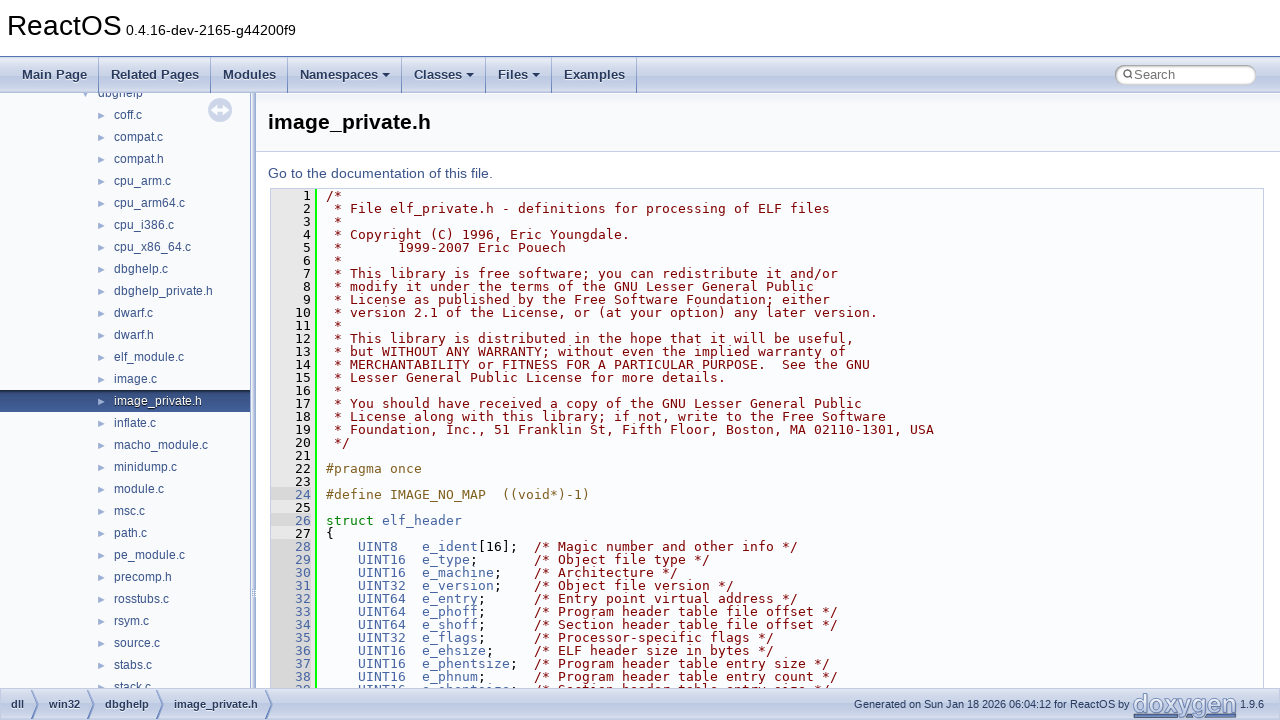

--- FILE ---
content_type: text/html
request_url: https://doxygen.reactos.org/d2/da8/image__private_8h_source.html
body_size: 18272
content:
<!DOCTYPE html PUBLIC "-//W3C//DTD XHTML 1.0 Transitional//EN" "https://www.w3.org/TR/xhtml1/DTD/xhtml1-transitional.dtd">
<html xmlns="http://www.w3.org/1999/xhtml" lang="en-US">
<head>
<meta http-equiv="Content-Type" content="text/xhtml;charset=UTF-8"/>
<meta http-equiv="X-UA-Compatible" content="IE=11"/>
<meta name="generator" content="Doxygen 1.9.6"/>
<meta name="viewport" content="width=device-width, initial-scale=1"/>
<title>ReactOS: dll/win32/dbghelp/image_private.h Source File</title>
<link href="../../tabs.css" rel="stylesheet" type="text/css"/>
<script type="text/javascript" src="../../jquery.js"></script>
<script type="text/javascript" src="../../dynsections.js"></script>
<link href="../../navtree.css" rel="stylesheet" type="text/css"/>
<script type="text/javascript" src="../../resize.js"></script>
<script type="text/javascript" src="../../navtreedata.js"></script>
<script type="text/javascript" src="../../navtree.js"></script>
<link href="../../search/search.css" rel="stylesheet" type="text/css"/>
<script type="text/javascript" src="../../search/search.js"></script>
<link rel="search" href="../../search_opensearch.php?v=opensearch.xml" type="application/opensearchdescription+xml" title="ReactOS"/>
<link href="../../doxygen.css" rel="stylesheet" type="text/css" />
</head>
<body>
<div id="top"><!-- do not remove this div, it is closed by doxygen! -->
<div id="titlearea">
<table cellspacing="0" cellpadding="0">
 <tbody>
 <tr id="projectrow">
  <td id="projectalign">
   <div id="projectname">ReactOS<span id="projectnumber">&#160;0.4.16-dev-2165-g44200f9</span>
   </div>
  </td>
 </tr>
 </tbody>
</table>
</div>
<!-- end header part -->
<!-- Generated by Doxygen 1.9.6 -->
<script type="text/javascript">
/* @license magnet:?xt=urn:btih:d3d9a9a6595521f9666a5e94cc830dab83b65699&amp;dn=expat.txt MIT */
var searchBox = new SearchBox("searchBox", "../../search/",'.html');
/* @license-end */
</script>
<script type="text/javascript" src="../../menudata.js"></script>
<script type="text/javascript" src="../../menu.js"></script>
<script type="text/javascript">
/* @license magnet:?xt=urn:btih:d3d9a9a6595521f9666a5e94cc830dab83b65699&amp;dn=expat.txt MIT */
$(function() {
  initMenu('../../',true,true,'search.html','Search');
  $(document).ready(function() {
    if ($('.searchresults').length > 0) { searchBox.DOMSearchField().focus(); }
  });
});
/* @license-end */
</script>
<div id="main-nav"></div>
</div><!-- top -->
<div id="side-nav" class="ui-resizable side-nav-resizable">
  <div id="nav-tree">
    <div id="nav-tree-contents">
      <div id="nav-sync" class="sync"></div>
    </div>
  </div>
  <div id="splitbar" style="-moz-user-select:none;" 
       class="ui-resizable-handle">
  </div>
</div>
<script type="text/javascript">
/* @license magnet:?xt=urn:btih:d3d9a9a6595521f9666a5e94cc830dab83b65699&amp;dn=expat.txt MIT */
$(document).ready(function(){initNavTree('d2/da8/image__private_8h_source.html','../../'); initResizable(); });
/* @license-end */
</script>
<div id="doc-content">
<div class="header">
  <div class="headertitle"><div class="title">image_private.h</div></div>
</div><!--header-->
<div class="contents">
<a href="../../d2/da8/image__private_8h.html">Go to the documentation of this file.</a><div class="fragment"><div class="line"><a id="l00001" name="l00001"></a><span class="lineno">    1</span><span class="comment">/*</span></div>
<div class="line"><a id="l00002" name="l00002"></a><span class="lineno">    2</span><span class="comment"> * File elf_private.h - definitions for processing of ELF files</span></div>
<div class="line"><a id="l00003" name="l00003"></a><span class="lineno">    3</span><span class="comment"> *</span></div>
<div class="line"><a id="l00004" name="l00004"></a><span class="lineno">    4</span><span class="comment"> * Copyright (C) 1996, Eric Youngdale.</span></div>
<div class="line"><a id="l00005" name="l00005"></a><span class="lineno">    5</span><span class="comment"> *       1999-2007 Eric Pouech</span></div>
<div class="line"><a id="l00006" name="l00006"></a><span class="lineno">    6</span><span class="comment"> *</span></div>
<div class="line"><a id="l00007" name="l00007"></a><span class="lineno">    7</span><span class="comment"> * This library is free software; you can redistribute it and/or</span></div>
<div class="line"><a id="l00008" name="l00008"></a><span class="lineno">    8</span><span class="comment"> * modify it under the terms of the GNU Lesser General Public</span></div>
<div class="line"><a id="l00009" name="l00009"></a><span class="lineno">    9</span><span class="comment"> * License as published by the Free Software Foundation; either</span></div>
<div class="line"><a id="l00010" name="l00010"></a><span class="lineno">   10</span><span class="comment"> * version 2.1 of the License, or (at your option) any later version.</span></div>
<div class="line"><a id="l00011" name="l00011"></a><span class="lineno">   11</span><span class="comment"> *</span></div>
<div class="line"><a id="l00012" name="l00012"></a><span class="lineno">   12</span><span class="comment"> * This library is distributed in the hope that it will be useful,</span></div>
<div class="line"><a id="l00013" name="l00013"></a><span class="lineno">   13</span><span class="comment"> * but WITHOUT ANY WARRANTY; without even the implied warranty of</span></div>
<div class="line"><a id="l00014" name="l00014"></a><span class="lineno">   14</span><span class="comment"> * MERCHANTABILITY or FITNESS FOR A PARTICULAR PURPOSE.  See the GNU</span></div>
<div class="line"><a id="l00015" name="l00015"></a><span class="lineno">   15</span><span class="comment"> * Lesser General Public License for more details.</span></div>
<div class="line"><a id="l00016" name="l00016"></a><span class="lineno">   16</span><span class="comment"> *</span></div>
<div class="line"><a id="l00017" name="l00017"></a><span class="lineno">   17</span><span class="comment"> * You should have received a copy of the GNU Lesser General Public</span></div>
<div class="line"><a id="l00018" name="l00018"></a><span class="lineno">   18</span><span class="comment"> * License along with this library; if not, write to the Free Software</span></div>
<div class="line"><a id="l00019" name="l00019"></a><span class="lineno">   19</span><span class="comment"> * Foundation, Inc., 51 Franklin St, Fifth Floor, Boston, MA 02110-1301, USA</span></div>
<div class="line"><a id="l00020" name="l00020"></a><span class="lineno">   20</span><span class="comment"> */</span></div>
<div class="line"><a id="l00021" name="l00021"></a><span class="lineno">   21</span> </div>
<div class="line"><a id="l00022" name="l00022"></a><span class="lineno">   22</span><span class="preprocessor">#pragma once</span></div>
<div class="line"><a id="l00023" name="l00023"></a><span class="lineno">   23</span> </div>
<div class="line"><a id="l00024" name="l00024"></a><span class="lineno"><a class="line" href="../../d2/da8/image__private_8h.html#a40d76bdcfc357f5a5ecc919b29f091a7">   24</a></span><span class="preprocessor">#define IMAGE_NO_MAP  ((void*)-1)</span></div>
<div class="line"><a id="l00025" name="l00025"></a><span class="lineno">   25</span> </div>
<div class="line"><a id="l00026" name="l00026"></a><span class="lineno"><a class="line" href="../../de/da8/structelf__header.html">   26</a></span><span class="keyword">struct </span><a class="code hl_struct" href="../../de/da8/structelf__header.html">elf_header</a></div>
<div class="line"><a id="l00027" name="l00027"></a><span class="lineno">   27</span>{</div>
<div class="line"><a id="l00028" name="l00028"></a><span class="lineno"><a class="line" href="../../de/da8/structelf__header.html#ac578155388969c39cefc074afd6b2d78">   28</a></span>    <a class="code hl_typedef" href="../../d0/d78/ProcessorBind_8h.html#ab27e9918b538ce9d8ca692479b375b6a">UINT8</a>   <a class="code hl_variable" href="../../de/da8/structelf__header.html#ac578155388969c39cefc074afd6b2d78">e_ident</a>[16];  <span class="comment">/* Magic number and other info */</span></div>
<div class="line"><a id="l00029" name="l00029"></a><span class="lineno"><a class="line" href="../../de/da8/structelf__header.html#ac01456978c7a2fbeaf7b7be57dab4646">   29</a></span>    <a class="code hl_typedef" href="../../d0/d78/ProcessorBind_8h.html#a09f1a1fb2293e33483cc8d44aefb1eb1">UINT16</a>  <a class="code hl_variable" href="../../de/da8/structelf__header.html#ac01456978c7a2fbeaf7b7be57dab4646">e_type</a>;       <span class="comment">/* Object file type */</span></div>
<div class="line"><a id="l00030" name="l00030"></a><span class="lineno"><a class="line" href="../../de/da8/structelf__header.html#af9913bf47cef17e8daaa74d4ad38e4f8">   30</a></span>    <a class="code hl_typedef" href="../../d0/d78/ProcessorBind_8h.html#a09f1a1fb2293e33483cc8d44aefb1eb1">UINT16</a>  <a class="code hl_variable" href="../../de/da8/structelf__header.html#af9913bf47cef17e8daaa74d4ad38e4f8">e_machine</a>;    <span class="comment">/* Architecture */</span></div>
<div class="line"><a id="l00031" name="l00031"></a><span class="lineno"><a class="line" href="../../de/da8/structelf__header.html#aa2fa01c444baeb25990f84f208e76508">   31</a></span>    <a class="code hl_typedef" href="../../d0/d78/ProcessorBind_8h.html#ae1e6edbbc26d6fbc71a90190d0266018">UINT32</a>  <a class="code hl_variable" href="../../de/da8/structelf__header.html#aa2fa01c444baeb25990f84f208e76508">e_version</a>;    <span class="comment">/* Object file version */</span></div>
<div class="line"><a id="l00032" name="l00032"></a><span class="lineno"><a class="line" href="../../de/da8/structelf__header.html#a557d788b4e4c3acfe315b9bbf76d5c89">   32</a></span>    <a class="code hl_typedef" href="../../d0/d78/ProcessorBind_8h.html#a57be03562867144161c1bfee95ca8f7c">UINT64</a>  <a class="code hl_variable" href="../../de/da8/structelf__header.html#a557d788b4e4c3acfe315b9bbf76d5c89">e_entry</a>;      <span class="comment">/* Entry point virtual address */</span></div>
<div class="line"><a id="l00033" name="l00033"></a><span class="lineno"><a class="line" href="../../de/da8/structelf__header.html#abe269c4cfed60d8ca33546162b4afd0f">   33</a></span>    <a class="code hl_typedef" href="../../d0/d78/ProcessorBind_8h.html#a57be03562867144161c1bfee95ca8f7c">UINT64</a>  <a class="code hl_variable" href="../../de/da8/structelf__header.html#abe269c4cfed60d8ca33546162b4afd0f">e_phoff</a>;      <span class="comment">/* Program header table file offset */</span></div>
<div class="line"><a id="l00034" name="l00034"></a><span class="lineno"><a class="line" href="../../de/da8/structelf__header.html#a4e56ea28111ae361a3ca40bc8e85b2e3">   34</a></span>    <a class="code hl_typedef" href="../../d0/d78/ProcessorBind_8h.html#a57be03562867144161c1bfee95ca8f7c">UINT64</a>  <a class="code hl_variable" href="../../de/da8/structelf__header.html#a4e56ea28111ae361a3ca40bc8e85b2e3">e_shoff</a>;      <span class="comment">/* Section header table file offset */</span></div>
<div class="line"><a id="l00035" name="l00035"></a><span class="lineno"><a class="line" href="../../de/da8/structelf__header.html#a86dc91896ba5cd4bd5c7cea269d171b6">   35</a></span>    <a class="code hl_typedef" href="../../d0/d78/ProcessorBind_8h.html#ae1e6edbbc26d6fbc71a90190d0266018">UINT32</a>  <a class="code hl_variable" href="../../de/da8/structelf__header.html#a86dc91896ba5cd4bd5c7cea269d171b6">e_flags</a>;      <span class="comment">/* Processor-specific flags */</span></div>
<div class="line"><a id="l00036" name="l00036"></a><span class="lineno"><a class="line" href="../../de/da8/structelf__header.html#a6d878cc26372e582948708d1519ff212">   36</a></span>    <a class="code hl_typedef" href="../../d0/d78/ProcessorBind_8h.html#a09f1a1fb2293e33483cc8d44aefb1eb1">UINT16</a>  <a class="code hl_variable" href="../../de/da8/structelf__header.html#a6d878cc26372e582948708d1519ff212">e_ehsize</a>;     <span class="comment">/* ELF header size in bytes */</span></div>
<div class="line"><a id="l00037" name="l00037"></a><span class="lineno"><a class="line" href="../../de/da8/structelf__header.html#aa8b023aefd9e794bd4e2e6aaccb65d8c">   37</a></span>    <a class="code hl_typedef" href="../../d0/d78/ProcessorBind_8h.html#a09f1a1fb2293e33483cc8d44aefb1eb1">UINT16</a>  <a class="code hl_variable" href="../../de/da8/structelf__header.html#aa8b023aefd9e794bd4e2e6aaccb65d8c">e_phentsize</a>;  <span class="comment">/* Program header table entry size */</span></div>
<div class="line"><a id="l00038" name="l00038"></a><span class="lineno"><a class="line" href="../../de/da8/structelf__header.html#ab461d8bdb64030f47e73662484fafa17">   38</a></span>    <a class="code hl_typedef" href="../../d0/d78/ProcessorBind_8h.html#a09f1a1fb2293e33483cc8d44aefb1eb1">UINT16</a>  <a class="code hl_variable" href="../../de/da8/structelf__header.html#ab461d8bdb64030f47e73662484fafa17">e_phnum</a>;      <span class="comment">/* Program header table entry count */</span></div>
<div class="line"><a id="l00039" name="l00039"></a><span class="lineno"><a class="line" href="../../de/da8/structelf__header.html#a8f635abdc9deadebb4cca708a4e9baea">   39</a></span>    <a class="code hl_typedef" href="../../d0/d78/ProcessorBind_8h.html#a09f1a1fb2293e33483cc8d44aefb1eb1">UINT16</a>  <a class="code hl_variable" href="../../de/da8/structelf__header.html#a8f635abdc9deadebb4cca708a4e9baea">e_shentsize</a>;  <span class="comment">/* Section header table entry size */</span></div>
<div class="line"><a id="l00040" name="l00040"></a><span class="lineno"><a class="line" href="../../de/da8/structelf__header.html#ad444ab44e5b177ccf65bffff63777ac7">   40</a></span>    <a class="code hl_typedef" href="../../d0/d78/ProcessorBind_8h.html#a09f1a1fb2293e33483cc8d44aefb1eb1">UINT16</a>  <a class="code hl_variable" href="../../de/da8/structelf__header.html#ad444ab44e5b177ccf65bffff63777ac7">e_shnum</a>;      <span class="comment">/* Section header table entry count */</span></div>
<div class="line"><a id="l00041" name="l00041"></a><span class="lineno"><a class="line" href="../../de/da8/structelf__header.html#a93b40a55ee216bad822ba17c587e3383">   41</a></span>    <a class="code hl_typedef" href="../../d0/d78/ProcessorBind_8h.html#a09f1a1fb2293e33483cc8d44aefb1eb1">UINT16</a>  <a class="code hl_variable" href="../../de/da8/structelf__header.html#a93b40a55ee216bad822ba17c587e3383">e_shstrndx</a>;   <span class="comment">/* Section header string table index */</span></div>
<div class="line"><a id="l00042" name="l00042"></a><span class="lineno">   42</span>};</div>
<div class="line"><a id="l00043" name="l00043"></a><span class="lineno">   43</span> </div>
<div class="line"><a id="l00044" name="l00044"></a><span class="lineno"><a class="line" href="../../d5/d1d/structelf__section__header.html">   44</a></span><span class="keyword">struct </span><a class="code hl_struct" href="../../d5/d1d/structelf__section__header.html">elf_section_header</a></div>
<div class="line"><a id="l00045" name="l00045"></a><span class="lineno">   45</span>{</div>
<div class="line"><a id="l00046" name="l00046"></a><span class="lineno"><a class="line" href="../../d5/d1d/structelf__section__header.html#a1c8e07a5c874f8ef83298ac427542c92">   46</a></span>    <a class="code hl_typedef" href="../../d0/d78/ProcessorBind_8h.html#ae1e6edbbc26d6fbc71a90190d0266018">UINT32</a>  <a class="code hl_variable" href="../../d5/d1d/structelf__section__header.html#a1c8e07a5c874f8ef83298ac427542c92">sh_name</a>;       <span class="comment">/* Section name (string tbl index) */</span></div>
<div class="line"><a id="l00047" name="l00047"></a><span class="lineno"><a class="line" href="../../d5/d1d/structelf__section__header.html#a205205df212f71e61f59e51e3bb16990">   47</a></span>    <a class="code hl_typedef" href="../../d0/d78/ProcessorBind_8h.html#ae1e6edbbc26d6fbc71a90190d0266018">UINT32</a>  <a class="code hl_variable" href="../../d5/d1d/structelf__section__header.html#a205205df212f71e61f59e51e3bb16990">sh_type</a>;       <span class="comment">/* Section type */</span></div>
<div class="line"><a id="l00048" name="l00048"></a><span class="lineno"><a class="line" href="../../d5/d1d/structelf__section__header.html#a31be9d1e651e2d7569c4b3eda1df84e8">   48</a></span>    <a class="code hl_typedef" href="../../d0/d78/ProcessorBind_8h.html#a57be03562867144161c1bfee95ca8f7c">UINT64</a>  <a class="code hl_variable" href="../../d5/d1d/structelf__section__header.html#a31be9d1e651e2d7569c4b3eda1df84e8">sh_flags</a>;      <span class="comment">/* Section flags */</span></div>
<div class="line"><a id="l00049" name="l00049"></a><span class="lineno"><a class="line" href="../../d5/d1d/structelf__section__header.html#a2cdc77aab3bf2c2bd5fabf0b67d7f548">   49</a></span>    <a class="code hl_typedef" href="../../d0/d78/ProcessorBind_8h.html#a57be03562867144161c1bfee95ca8f7c">UINT64</a>  <a class="code hl_variable" href="../../d5/d1d/structelf__section__header.html#a2cdc77aab3bf2c2bd5fabf0b67d7f548">sh_addr</a>;       <span class="comment">/* Section virtual addr at execution */</span></div>
<div class="line"><a id="l00050" name="l00050"></a><span class="lineno"><a class="line" href="../../d5/d1d/structelf__section__header.html#ae6a99b706aa3cdabac73455afb2696b2">   50</a></span>    <a class="code hl_typedef" href="../../d0/d78/ProcessorBind_8h.html#a57be03562867144161c1bfee95ca8f7c">UINT64</a>  <a class="code hl_variable" href="../../d5/d1d/structelf__section__header.html#ae6a99b706aa3cdabac73455afb2696b2">sh_offset</a>;     <span class="comment">/* Section file offset */</span></div>
<div class="line"><a id="l00051" name="l00051"></a><span class="lineno"><a class="line" href="../../d5/d1d/structelf__section__header.html#ac77d97f0965dc1521b8c947ec781ba54">   51</a></span>    <a class="code hl_typedef" href="../../d0/d78/ProcessorBind_8h.html#a57be03562867144161c1bfee95ca8f7c">UINT64</a>  <a class="code hl_variable" href="../../d5/d1d/structelf__section__header.html#ac77d97f0965dc1521b8c947ec781ba54">sh_size</a>;       <span class="comment">/* Section size in bytes */</span></div>
<div class="line"><a id="l00052" name="l00052"></a><span class="lineno"><a class="line" href="../../d5/d1d/structelf__section__header.html#a6993abc9a53a2489edc2a3cabd332bec">   52</a></span>    <a class="code hl_typedef" href="../../d0/d78/ProcessorBind_8h.html#ae1e6edbbc26d6fbc71a90190d0266018">UINT32</a>  <a class="code hl_variable" href="../../d5/d1d/structelf__section__header.html#a6993abc9a53a2489edc2a3cabd332bec">sh_link</a>;       <span class="comment">/* Link to another section */</span></div>
<div class="line"><a id="l00053" name="l00053"></a><span class="lineno"><a class="line" href="../../d5/d1d/structelf__section__header.html#aca4db92f903c3b1b17b710ee631a386c">   53</a></span>    <a class="code hl_typedef" href="../../d0/d78/ProcessorBind_8h.html#ae1e6edbbc26d6fbc71a90190d0266018">UINT32</a>  <a class="code hl_variable" href="../../d5/d1d/structelf__section__header.html#aca4db92f903c3b1b17b710ee631a386c">sh_info</a>;       <span class="comment">/* Additional section information */</span></div>
<div class="line"><a id="l00054" name="l00054"></a><span class="lineno"><a class="line" href="../../d5/d1d/structelf__section__header.html#af43e6009b452f616152a3f54e4f94c21">   54</a></span>    <a class="code hl_typedef" href="../../d0/d78/ProcessorBind_8h.html#a57be03562867144161c1bfee95ca8f7c">UINT64</a>  <a class="code hl_variable" href="../../d5/d1d/structelf__section__header.html#af43e6009b452f616152a3f54e4f94c21">sh_addralign</a>;  <span class="comment">/* Section alignment */</span></div>
<div class="line"><a id="l00055" name="l00055"></a><span class="lineno"><a class="line" href="../../d5/d1d/structelf__section__header.html#abb4d046c3098587c73780aa403cbbdd6">   55</a></span>    <a class="code hl_typedef" href="../../d0/d78/ProcessorBind_8h.html#a57be03562867144161c1bfee95ca8f7c">UINT64</a>  <a class="code hl_variable" href="../../d5/d1d/structelf__section__header.html#abb4d046c3098587c73780aa403cbbdd6">sh_entsize</a>;    <span class="comment">/* Entry size if section holds table */</span></div>
<div class="line"><a id="l00056" name="l00056"></a><span class="lineno">   56</span>};</div>
<div class="line"><a id="l00057" name="l00057"></a><span class="lineno">   57</span> </div>
<div class="line"><a id="l00058" name="l00058"></a><span class="lineno"><a class="line" href="../../d2/d6c/structmacho__load__command.html">   58</a></span><span class="keyword">struct </span><a class="code hl_struct" href="../../d2/d6c/structmacho__load__command.html">macho_load_command</a></div>
<div class="line"><a id="l00059" name="l00059"></a><span class="lineno">   59</span>{</div>
<div class="line"><a id="l00060" name="l00060"></a><span class="lineno"><a class="line" href="../../d2/d6c/structmacho__load__command.html#addc6883bc21ef8442265d268e278c713">   60</a></span>    <a class="code hl_typedef" href="../../d0/d78/ProcessorBind_8h.html#ae1e6edbbc26d6fbc71a90190d0266018">UINT32</a>  <a class="code hl_variable" href="../../d2/d6c/structmacho__load__command.html#addc6883bc21ef8442265d268e278c713">cmd</a>;           <span class="comment">/* type of load command */</span></div>
<div class="line"><a id="l00061" name="l00061"></a><span class="lineno"><a class="line" href="../../d2/d6c/structmacho__load__command.html#ad799800a6a188fef4502ede327330223">   61</a></span>    <a class="code hl_typedef" href="../../d0/d78/ProcessorBind_8h.html#ae1e6edbbc26d6fbc71a90190d0266018">UINT32</a>  <a class="code hl_variable" href="../../d2/d6c/structmacho__load__command.html#ad799800a6a188fef4502ede327330223">cmdsize</a>;       <span class="comment">/* total size of command in bytes */</span></div>
<div class="line"><a id="l00062" name="l00062"></a><span class="lineno">   62</span>};</div>
<div class="line"><a id="l00063" name="l00063"></a><span class="lineno">   63</span> </div>
<div class="line"><a id="l00064" name="l00064"></a><span class="lineno"><a class="line" href="../../de/db2/structmacho__uuid__command.html">   64</a></span><span class="keyword">struct </span><a class="code hl_struct" href="../../de/db2/structmacho__uuid__command.html">macho_uuid_command</a></div>
<div class="line"><a id="l00065" name="l00065"></a><span class="lineno">   65</span>{</div>
<div class="line"><a id="l00066" name="l00066"></a><span class="lineno"><a class="line" href="../../de/db2/structmacho__uuid__command.html#a0f072d94e9758fedc78c8898913ba044">   66</a></span>    <a class="code hl_typedef" href="../../d0/d78/ProcessorBind_8h.html#ae1e6edbbc26d6fbc71a90190d0266018">UINT32</a>  <a class="code hl_variable" href="../../de/db2/structmacho__uuid__command.html#a0f072d94e9758fedc78c8898913ba044">cmd</a>;           <span class="comment">/* LC_UUID */</span></div>
<div class="line"><a id="l00067" name="l00067"></a><span class="lineno"><a class="line" href="../../de/db2/structmacho__uuid__command.html#a1d36fcd123f467d78e47bf52e92102f1">   67</a></span>    <a class="code hl_typedef" href="../../d0/d78/ProcessorBind_8h.html#ae1e6edbbc26d6fbc71a90190d0266018">UINT32</a>  <a class="code hl_variable" href="../../de/db2/structmacho__uuid__command.html#a1d36fcd123f467d78e47bf52e92102f1">cmdsize</a>;</div>
<div class="line"><a id="l00068" name="l00068"></a><span class="lineno"><a class="line" href="../../de/db2/structmacho__uuid__command.html#a97ae0ece4b46f96ee3bfc215f0f97dfb">   68</a></span>    <a class="code hl_typedef" href="../../d0/d78/ProcessorBind_8h.html#ab27e9918b538ce9d8ca692479b375b6a">UINT8</a>   <a class="code hl_struct" href="../../d5/d9a/interfaceuuid.html">uuid</a>[16];</div>
<div class="line"><a id="l00069" name="l00069"></a><span class="lineno">   69</span>};</div>
<div class="line"><a id="l00070" name="l00070"></a><span class="lineno">   70</span> </div>
<div class="line"><a id="l00071" name="l00071"></a><span class="lineno"><a class="line" href="../../dc/da1/structmacho__section.html">   71</a></span><span class="keyword">struct </span><a class="code hl_struct" href="../../dc/da1/structmacho__section.html">macho_section</a></div>
<div class="line"><a id="l00072" name="l00072"></a><span class="lineno">   72</span>{</div>
<div class="line"><a id="l00073" name="l00073"></a><span class="lineno"><a class="line" href="../../dc/da1/structmacho__section.html#a0403385fb8f853dc22dbbf6b303edacd">   73</a></span>    <span class="keywordtype">char</span>    <a class="code hl_variable" href="../../dc/da1/structmacho__section.html#a0403385fb8f853dc22dbbf6b303edacd">sectname</a>[16];  <span class="comment">/* name of this section */</span></div>
<div class="line"><a id="l00074" name="l00074"></a><span class="lineno"><a class="line" href="../../dc/da1/structmacho__section.html#a83cfcb1547843de117235594840d6869">   74</a></span>    <span class="keywordtype">char</span>    <a class="code hl_variable" href="../../dc/da1/structmacho__section.html#a83cfcb1547843de117235594840d6869">segname</a>[16];   <span class="comment">/* segment this section goes in */</span></div>
<div class="line"><a id="l00075" name="l00075"></a><span class="lineno"><a class="line" href="../../dc/da1/structmacho__section.html#a0d716cefd16124c4ac89f9f1dcdb8fbd">   75</a></span>    <a class="code hl_typedef" href="../../d0/d78/ProcessorBind_8h.html#a57be03562867144161c1bfee95ca8f7c">UINT64</a>  <a class="code hl_variable" href="../../dc/da1/structmacho__section.html#a0d716cefd16124c4ac89f9f1dcdb8fbd">addr</a>;          <span class="comment">/* memory address of this section */</span></div>
<div class="line"><a id="l00076" name="l00076"></a><span class="lineno"><a class="line" href="../../dc/da1/structmacho__section.html#af7522ced5b897601de89aaa7a852d82e">   76</a></span>    <a class="code hl_typedef" href="../../d0/d78/ProcessorBind_8h.html#a57be03562867144161c1bfee95ca8f7c">UINT64</a>  <a class="code hl_variable" href="../../dc/da1/structmacho__section.html#af7522ced5b897601de89aaa7a852d82e">size</a>;          <span class="comment">/* size in bytes of this section */</span></div>
<div class="line"><a id="l00077" name="l00077"></a><span class="lineno"><a class="line" href="../../dc/da1/structmacho__section.html#a26475f308780435bf0ca5cd8350b0228">   77</a></span>    <a class="code hl_typedef" href="../../d0/d78/ProcessorBind_8h.html#ae1e6edbbc26d6fbc71a90190d0266018">UINT32</a>  <a class="code hl_variable" href="../../dc/da1/structmacho__section.html#a26475f308780435bf0ca5cd8350b0228">offset</a>;        <span class="comment">/* file offset of this section */</span></div>
<div class="line"><a id="l00078" name="l00078"></a><span class="lineno"><a class="line" href="../../dc/da1/structmacho__section.html#ac7afc985d988ccd3e76e88132452ab7a">   78</a></span>    <a class="code hl_typedef" href="../../d0/d78/ProcessorBind_8h.html#ae1e6edbbc26d6fbc71a90190d0266018">UINT32</a>  <a class="code hl_variable" href="../../dc/da1/structmacho__section.html#ac7afc985d988ccd3e76e88132452ab7a">align</a>;         <span class="comment">/* section alignment (power of 2) */</span></div>
<div class="line"><a id="l00079" name="l00079"></a><span class="lineno"><a class="line" href="../../dc/da1/structmacho__section.html#a6f538cb1a2940afc28458331258b25cb">   79</a></span>    <a class="code hl_typedef" href="../../d0/d78/ProcessorBind_8h.html#ae1e6edbbc26d6fbc71a90190d0266018">UINT32</a>  <a class="code hl_variable" href="../../dc/da1/structmacho__section.html#a6f538cb1a2940afc28458331258b25cb">reloff</a>;        <span class="comment">/* file offset of relocation entries */</span></div>
<div class="line"><a id="l00080" name="l00080"></a><span class="lineno"><a class="line" href="../../dc/da1/structmacho__section.html#ad4a9ac81e929d99f017de80266092776">   80</a></span>    <a class="code hl_typedef" href="../../d0/d78/ProcessorBind_8h.html#ae1e6edbbc26d6fbc71a90190d0266018">UINT32</a>  <a class="code hl_variable" href="../../dc/da1/structmacho__section.html#ad4a9ac81e929d99f017de80266092776">nreloc</a>;        <span class="comment">/* number of relocation entries */</span></div>
<div class="line"><a id="l00081" name="l00081"></a><span class="lineno"><a class="line" href="../../dc/da1/structmacho__section.html#a1fea1e5fcdb527a8029c502f80827e1f">   81</a></span>    <a class="code hl_typedef" href="../../d0/d78/ProcessorBind_8h.html#ae1e6edbbc26d6fbc71a90190d0266018">UINT32</a>  <a class="code hl_variable" href="../../dc/da1/structmacho__section.html#a1fea1e5fcdb527a8029c502f80827e1f">flags</a>;         <span class="comment">/* flags (section type and attributes)*/</span></div>
<div class="line"><a id="l00082" name="l00082"></a><span class="lineno"><a class="line" href="../../dc/da1/structmacho__section.html#ab08c335e73c28a90073ac04e939b9bde">   82</a></span>    <a class="code hl_typedef" href="../../d0/d78/ProcessorBind_8h.html#ae1e6edbbc26d6fbc71a90190d0266018">UINT32</a>  <a class="code hl_variable" href="../../dc/da1/structmacho__section.html#ab08c335e73c28a90073ac04e939b9bde">reserved1</a>;     <span class="comment">/* reserved (for offset or index) */</span></div>
<div class="line"><a id="l00083" name="l00083"></a><span class="lineno"><a class="line" href="../../dc/da1/structmacho__section.html#a33b1d719356962648c31c650639bffed">   83</a></span>    <a class="code hl_typedef" href="../../d0/d78/ProcessorBind_8h.html#ae1e6edbbc26d6fbc71a90190d0266018">UINT32</a>  <a class="code hl_variable" href="../../dc/da1/structmacho__section.html#a33b1d719356962648c31c650639bffed">reserved2</a>;     <span class="comment">/* reserved (for count or sizeof) */</span></div>
<div class="line"><a id="l00084" name="l00084"></a><span class="lineno"><a class="line" href="../../dc/da1/structmacho__section.html#ad7ab0df9cee587a0f02f8a3c94d8801e">   84</a></span>    <a class="code hl_typedef" href="../../d0/d78/ProcessorBind_8h.html#ae1e6edbbc26d6fbc71a90190d0266018">UINT32</a>  <a class="code hl_variable" href="../../dc/da1/structmacho__section.html#ad7ab0df9cee587a0f02f8a3c94d8801e">reserved3</a>;     <span class="comment">/* reserved */</span></div>
<div class="line"><a id="l00085" name="l00085"></a><span class="lineno">   85</span>};</div>
<div class="line"><a id="l00086" name="l00086"></a><span class="lineno">   86</span> </div>
<div class="line"><a id="l00087" name="l00087"></a><span class="lineno"><a class="line" href="../../d7/d4a/structmacho__section32.html">   87</a></span><span class="keyword">struct </span><a class="code hl_struct" href="../../d7/d4a/structmacho__section32.html">macho_section32</a></div>
<div class="line"><a id="l00088" name="l00088"></a><span class="lineno">   88</span>{</div>
<div class="line"><a id="l00089" name="l00089"></a><span class="lineno"><a class="line" href="../../d7/d4a/structmacho__section32.html#a389180e3ccc351f3bba2693a166d8627">   89</a></span>    <span class="keywordtype">char</span>    <a class="code hl_variable" href="../../d7/d4a/structmacho__section32.html#a389180e3ccc351f3bba2693a166d8627">sectname</a>[16];  <span class="comment">/* name of this section */</span></div>
<div class="line"><a id="l00090" name="l00090"></a><span class="lineno"><a class="line" href="../../d7/d4a/structmacho__section32.html#a461cbc50960a357700441b2218318c3a">   90</a></span>    <span class="keywordtype">char</span>    <a class="code hl_variable" href="../../d7/d4a/structmacho__section32.html#a461cbc50960a357700441b2218318c3a">segname</a>[16];   <span class="comment">/* segment this section goes in */</span></div>
<div class="line"><a id="l00091" name="l00091"></a><span class="lineno"><a class="line" href="../../d7/d4a/structmacho__section32.html#a696a31c51f685477e8dbd44c4660062f">   91</a></span>    <a class="code hl_typedef" href="../../d0/d78/ProcessorBind_8h.html#ae1e6edbbc26d6fbc71a90190d0266018">UINT32</a>  <a class="code hl_variable" href="../../d7/d4a/structmacho__section32.html#a696a31c51f685477e8dbd44c4660062f">addr</a>;          <span class="comment">/* memory address of this section */</span></div>
<div class="line"><a id="l00092" name="l00092"></a><span class="lineno"><a class="line" href="../../d7/d4a/structmacho__section32.html#a3586136c231911715a496a195e64c85c">   92</a></span>    <a class="code hl_typedef" href="../../d0/d78/ProcessorBind_8h.html#ae1e6edbbc26d6fbc71a90190d0266018">UINT32</a>  <a class="code hl_variable" href="../../d7/d4a/structmacho__section32.html#a3586136c231911715a496a195e64c85c">size</a>;          <span class="comment">/* size in bytes of this section */</span></div>
<div class="line"><a id="l00093" name="l00093"></a><span class="lineno"><a class="line" href="../../d7/d4a/structmacho__section32.html#afc8f4c03a0e0023b05adeb3295c30a14">   93</a></span>    <a class="code hl_typedef" href="../../d0/d78/ProcessorBind_8h.html#ae1e6edbbc26d6fbc71a90190d0266018">UINT32</a>  <a class="code hl_variable" href="../../d7/d4a/structmacho__section32.html#afc8f4c03a0e0023b05adeb3295c30a14">offset</a>;        <span class="comment">/* file offset of this section */</span></div>
<div class="line"><a id="l00094" name="l00094"></a><span class="lineno"><a class="line" href="../../d7/d4a/structmacho__section32.html#ad6b1585f43dcd8bace46249f0c4ea3ae">   94</a></span>    <a class="code hl_typedef" href="../../d0/d78/ProcessorBind_8h.html#ae1e6edbbc26d6fbc71a90190d0266018">UINT32</a>  <a class="code hl_variable" href="../../d7/d4a/structmacho__section32.html#ad6b1585f43dcd8bace46249f0c4ea3ae">align</a>;         <span class="comment">/* section alignment (power of 2) */</span></div>
<div class="line"><a id="l00095" name="l00095"></a><span class="lineno"><a class="line" href="../../d7/d4a/structmacho__section32.html#a90a22378bdee398fc4e84530ab1d2f89">   95</a></span>    <a class="code hl_typedef" href="../../d0/d78/ProcessorBind_8h.html#ae1e6edbbc26d6fbc71a90190d0266018">UINT32</a>  <a class="code hl_variable" href="../../d7/d4a/structmacho__section32.html#a90a22378bdee398fc4e84530ab1d2f89">reloff</a>;        <span class="comment">/* file offset of relocation entries */</span></div>
<div class="line"><a id="l00096" name="l00096"></a><span class="lineno"><a class="line" href="../../d7/d4a/structmacho__section32.html#a62e70f26d09bb4a7efbb60317d1d07e7">   96</a></span>    <a class="code hl_typedef" href="../../d0/d78/ProcessorBind_8h.html#ae1e6edbbc26d6fbc71a90190d0266018">UINT32</a>  <a class="code hl_variable" href="../../d7/d4a/structmacho__section32.html#a62e70f26d09bb4a7efbb60317d1d07e7">nreloc</a>;        <span class="comment">/* number of relocation entries */</span></div>
<div class="line"><a id="l00097" name="l00097"></a><span class="lineno"><a class="line" href="../../d7/d4a/structmacho__section32.html#a32aa9502c7cbaea553e5c6978c958937">   97</a></span>    <a class="code hl_typedef" href="../../d0/d78/ProcessorBind_8h.html#ae1e6edbbc26d6fbc71a90190d0266018">UINT32</a>  <a class="code hl_variable" href="../../d7/d4a/structmacho__section32.html#a32aa9502c7cbaea553e5c6978c958937">flags</a>;         <span class="comment">/* flags (section type and attributes)*/</span></div>
<div class="line"><a id="l00098" name="l00098"></a><span class="lineno"><a class="line" href="../../d7/d4a/structmacho__section32.html#a033b86f0127bcdb95942407079858154">   98</a></span>    <a class="code hl_typedef" href="../../d0/d78/ProcessorBind_8h.html#ae1e6edbbc26d6fbc71a90190d0266018">UINT32</a>  <a class="code hl_variable" href="../../d7/d4a/structmacho__section32.html#a033b86f0127bcdb95942407079858154">reserved1</a>;     <span class="comment">/* reserved (for offset or index) */</span></div>
<div class="line"><a id="l00099" name="l00099"></a><span class="lineno"><a class="line" href="../../d7/d4a/structmacho__section32.html#a71087442a217531bbb7a5bdc0394fb40">   99</a></span>    <a class="code hl_typedef" href="../../d0/d78/ProcessorBind_8h.html#ae1e6edbbc26d6fbc71a90190d0266018">UINT32</a>  <a class="code hl_variable" href="../../d7/d4a/structmacho__section32.html#a71087442a217531bbb7a5bdc0394fb40">reserved2</a>;     <span class="comment">/* reserved (for count or sizeof) */</span></div>
<div class="line"><a id="l00100" name="l00100"></a><span class="lineno">  100</span>};</div>
<div class="line"><a id="l00101" name="l00101"></a><span class="lineno">  101</span> </div>
<div class="line"><a id="l00102" name="l00102"></a><span class="lineno">  102</span><span class="comment">/* structure holding information while handling an ELF image</span></div>
<div class="line"><a id="l00103" name="l00103"></a><span class="lineno">  103</span><span class="comment"> * allows one by one section mapping for memory savings</span></div>
<div class="line"><a id="l00104" name="l00104"></a><span class="lineno">  104</span><span class="comment"> */</span></div>
<div class="line"><a id="l00105" name="l00105"></a><span class="lineno"><a class="line" href="../../dd/dbc/structimage__file__map.html">  105</a></span><span class="keyword">struct </span><a class="code hl_struct" href="../../dd/dbc/structimage__file__map.html">image_file_map</a></div>
<div class="line"><a id="l00106" name="l00106"></a><span class="lineno">  106</span>{</div>
<div class="line"><a id="l00107" name="l00107"></a><span class="lineno"><a class="line" href="../../dd/dbc/structimage__file__map.html#a41d799919c531b419cfa9a0df24caaf5">  107</a></span>    <span class="keyword">enum</span> <a class="code hl_enumeration" href="../../d1/d17/dbghelp__private_8h.html#af769d92ef386d96bd77a947ee9cb15fd">module_type</a>            <a class="code hl_variable" href="../../dd/dbc/structimage__file__map.html#a41d799919c531b419cfa9a0df24caaf5">modtype</a>;</div>
<div class="line"><a id="l00108" name="l00108"></a><span class="lineno"><a class="line" href="../../dd/dbc/structimage__file__map.html#aec935a9bfecbf789d3a8e7752d9898e8">  108</a></span>    <span class="keyword">const</span> <span class="keyword">struct </span><a class="code hl_struct" href="../../d4/d32/structimage__file__map__ops.html">image_file_map_ops</a> *<a class="code hl_variable" href="../../dd/dbc/structimage__file__map.html#aec935a9bfecbf789d3a8e7752d9898e8">ops</a>;</div>
<div class="line"><a id="l00109" name="l00109"></a><span class="lineno"><a class="line" href="../../dd/dbc/structimage__file__map.html#a9d015a69f26ef6b3c09a2aa73cbd2dc6">  109</a></span>    <span class="keywordtype">unsigned</span>                    <a class="code hl_variable" href="../../dd/dbc/structimage__file__map.html#a9d015a69f26ef6b3c09a2aa73cbd2dc6">addr_size</a>;      <span class="comment">/* either 16 (not used), 32 or 64 */</span></div>
<div class="line"><a id="l00110" name="l00110"></a><span class="lineno"><a class="line" href="../../dd/dbc/structimage__file__map.html#ac1a5b939ff2bb9286f49bed1a561206a">  110</a></span>    <span class="keyword">struct </span><a class="code hl_struct" href="../../dd/dbc/structimage__file__map.html">image_file_map</a>*      <a class="code hl_variable" href="../../dd/dbc/structimage__file__map.html#ac1a5b939ff2bb9286f49bed1a561206a">alternate</a>;      <span class="comment">/* another file linked to this one */</span></div>
<div class="line"><a id="l00111" name="l00111"></a><span class="lineno">  111</span>    <span class="keyword">union</span></div>
<div class="line"><a id="l00112" name="l00112"></a><span class="lineno">  112</span>    {</div>
<div class="line"><a id="l00113" name="l00113"></a><span class="lineno">  113</span>        <span class="keyword">struct </span>elf_file_map</div>
<div class="line"><a id="l00114" name="l00114"></a><span class="lineno">  114</span>        {</div>
<div class="line"><a id="l00115" name="l00115"></a><span class="lineno"><a class="line" href="../../dd/dbc/structimage__file__map.html#a5053de134c5ed5897ebf74578a8cb7ae">  115</a></span>            <span class="keywordtype">size_t</span>                      <a class="code hl_variable" href="../../dd/dbc/structimage__file__map.html#a5053de134c5ed5897ebf74578a8cb7ae">elf_size</a>;</div>
<div class="line"><a id="l00116" name="l00116"></a><span class="lineno"><a class="line" href="../../dd/dbc/structimage__file__map.html#a4ee16c882592076b0902658b6b7f0a6d">  116</a></span>            <span class="keywordtype">size_t</span>                      <a class="code hl_variable" href="../../dd/dbc/structimage__file__map.html#a4ee16c882592076b0902658b6b7f0a6d">elf_start</a>;</div>
<div class="line"><a id="l00117" name="l00117"></a><span class="lineno"><a class="line" href="../../dd/dbc/structimage__file__map.html#aa11ba1891f0a4078e749f0d6eb9f14ed">  117</a></span>            <a class="code hl_interface" href="../../d6/d37/interfacevoid.html">HANDLE</a>                      <a class="code hl_variable" href="../../dd/dbc/structimage__file__map.html#aa11ba1891f0a4078e749f0d6eb9f14ed">handle</a>;</div>
<div class="line"><a id="l00118" name="l00118"></a><span class="lineno"><a class="line" href="../../dd/dbc/structimage__file__map.html#a125e6bceea16cb84140523da23bbb492">  118</a></span>            <span class="keyword">const</span> <span class="keywordtype">char</span>*                 <a class="code hl_variable" href="../../dd/dbc/structimage__file__map.html#a125e6bceea16cb84140523da23bbb492">shstrtab</a>;</div>
<div class="line"><a id="l00119" name="l00119"></a><span class="lineno"><a class="line" href="../../dd/dbc/structimage__file__map.html#a8972fa449f9fb353ce853f6735c2a974">  119</a></span>            <span class="keywordtype">char</span>*                       <a class="code hl_variable" href="../../dd/dbc/structimage__file__map.html#a8972fa449f9fb353ce853f6735c2a974">target_copy</a>;</div>
<div class="line"><a id="l00120" name="l00120"></a><span class="lineno"><a class="line" href="../../dd/dbc/structimage__file__map.html#ae132f3743e530737879ea0185a108e51">  120</a></span>            <span class="keyword">struct </span><a class="code hl_struct" href="../../de/da8/structelf__header.html">elf_header</a>           elfhdr;</div>
<div class="line"><a id="l00121" name="l00121"></a><span class="lineno">  121</span>            <span class="keyword">struct</span></div>
<div class="line"><a id="l00122" name="l00122"></a><span class="lineno">  122</span>            {</div>
<div class="line"><a id="l00123" name="l00123"></a><span class="lineno"><a class="line" href="../../dd/dbc/structimage__file__map.html#a1058129ae13f2b3dfdc81c7735f38dc4">  123</a></span>                <span class="keyword">struct </span><a class="code hl_struct" href="../../d5/d1d/structelf__section__header.html">elf_section_header</a>       shdr;</div>
<div class="line"><a id="l00124" name="l00124"></a><span class="lineno"><a class="line" href="../../dd/dbc/structimage__file__map.html#a4aa96d81139975ff7d200019b7ec49f7">  124</a></span>                <span class="keyword">const</span> <span class="keywordtype">char</span>*                     <a class="code hl_variable" href="../../dd/dbc/structimage__file__map.html#a4aa96d81139975ff7d200019b7ec49f7">mapped</a>;</div>
<div class="line"><a id="l00125" name="l00125"></a><span class="lineno"><a class="line" href="../../dd/dbc/structimage__file__map.html#a4c074a35c11c8d3d86125a05de81dcb6">  125</a></span>            }*                          sect;</div>
<div class="line"><a id="l00126" name="l00126"></a><span class="lineno"><a class="line" href="../../dd/dbc/structimage__file__map.html#a6ca45cc114cc2fb7421e7f7a037a3cc2">  126</a></span>        } <a class="code hl_variable" href="../../dd/dbc/structimage__file__map.html#a6ca45cc114cc2fb7421e7f7a037a3cc2">elf</a>;</div>
<div class="line"><a id="l00127" name="l00127"></a><span class="lineno">  127</span>        <span class="keyword">struct </span>macho_file_map</div>
<div class="line"><a id="l00128" name="l00128"></a><span class="lineno">  128</span>        {</div>
<div class="line"><a id="l00129" name="l00129"></a><span class="lineno"><a class="line" href="../../dd/dbc/structimage__file__map.html#a935b75f769afff6228e017df5223b298">  129</a></span>            <span class="keywordtype">size_t</span>                      <a class="code hl_variable" href="../../dd/dbc/structimage__file__map.html#a935b75f769afff6228e017df5223b298">segs_size</a>;</div>
<div class="line"><a id="l00130" name="l00130"></a><span class="lineno"><a class="line" href="../../dd/dbc/structimage__file__map.html#a8e26195b30e6fe8411a22dc7ed664f22">  130</a></span>            <span class="keywordtype">size_t</span>                      <a class="code hl_variable" href="../../dd/dbc/structimage__file__map.html#a8e26195b30e6fe8411a22dc7ed664f22">segs_start</a>;</div>
<div class="line"><a id="l00131" name="l00131"></a><span class="lineno">  131</span>            <a class="code hl_interface" href="../../d6/d37/interfacevoid.html">HANDLE</a>                      <a class="code hl_struct" href="../../d2/d87/structhandle.html">handle</a>;</div>
<div class="line"><a id="l00132" name="l00132"></a><span class="lineno"><a class="line" href="../../dd/dbc/structimage__file__map.html#ae9f015241b428419ac7a0bb7e2809e90">  132</a></span>            <span class="keyword">struct </span><a class="code hl_struct" href="../../dd/dbc/structimage__file__map.html">image_file_map</a>*      <a class="code hl_variable" href="../../dd/dbc/structimage__file__map.html#ae9f015241b428419ac7a0bb7e2809e90">dsym</a>;   <span class="comment">/* the debug symbols file associated with this one */</span></div>
<div class="line"><a id="l00133" name="l00133"></a><span class="lineno"><a class="line" href="../../dd/dbc/structimage__file__map.html#a7d5763c09810be624802be8226c39f9e">  133</a></span>            <span class="keywordtype">size_t</span>                      <a class="code hl_variable" href="../../dd/dbc/structimage__file__map.html#a7d5763c09810be624802be8226c39f9e">header_size</a>; <span class="comment">/* size of real header in file */</span></div>
<div class="line"><a id="l00134" name="l00134"></a><span class="lineno"><a class="line" href="../../dd/dbc/structimage__file__map.html#aef2c4a4cd180c5c02829b453a66cc32d">  134</a></span>            <span class="keywordtype">size_t</span>                      <a class="code hl_variable" href="../../dd/dbc/structimage__file__map.html#aef2c4a4cd180c5c02829b453a66cc32d">commands_size</a>;</div>
<div class="line"><a id="l00135" name="l00135"></a><span class="lineno"><a class="line" href="../../dd/dbc/structimage__file__map.html#ae1d953df4d293890eda2edfd8210b643">  135</a></span>            <span class="keywordtype">unsigned</span> <span class="keywordtype">int</span>                <a class="code hl_variable" href="../../dd/dbc/structimage__file__map.html#ae1d953df4d293890eda2edfd8210b643">commands_count</a>;</div>
<div class="line"><a id="l00136" name="l00136"></a><span class="lineno">  136</span> </div>
<div class="line"><a id="l00137" name="l00137"></a><span class="lineno"><a class="line" href="../../dd/dbc/structimage__file__map.html#a7626e676192865a00cb4720585f0ad64">  137</a></span>            <span class="keyword">const</span> <span class="keyword">struct </span><a class="code hl_struct" href="../../d2/d6c/structmacho__load__command.html">macho_load_command</a>*    <a class="code hl_variable" href="../../dd/dbc/structimage__file__map.html#a7626e676192865a00cb4720585f0ad64">load_commands</a>;</div>
<div class="line"><a id="l00138" name="l00138"></a><span class="lineno"><a class="line" href="../../dd/dbc/structimage__file__map.html#a8ef63b30ceb4755b1861664d9b9b572e">  138</a></span>            <span class="keyword">const</span> <span class="keyword">struct </span><a class="code hl_struct" href="../../de/db2/structmacho__uuid__command.html">macho_uuid_command</a>*    <a class="code hl_variable" href="../../dd/dbc/structimage__file__map.html#a8ef63b30ceb4755b1861664d9b9b572e">uuid</a>;</div>
<div class="line"><a id="l00139" name="l00139"></a><span class="lineno">  139</span> </div>
<div class="line"><a id="l00140" name="l00140"></a><span class="lineno">  140</span>            <span class="comment">/* The offset in the file which is this architecture.  mach_header was</span></div>
<div class="line"><a id="l00141" name="l00141"></a><span class="lineno">  141</span><span class="comment">             * read from arch_offset. */</span></div>
<div class="line"><a id="l00142" name="l00142"></a><span class="lineno"><a class="line" href="../../dd/dbc/structimage__file__map.html#a13225158d36d484c8c623ac185be76b6">  142</a></span>            <span class="keywordtype">unsigned</span>                    <a class="code hl_variable" href="../../dd/dbc/structimage__file__map.html#a13225158d36d484c8c623ac185be76b6">arch_offset</a>;</div>
<div class="line"><a id="l00143" name="l00143"></a><span class="lineno">  143</span> </div>
<div class="line"><a id="l00144" name="l00144"></a><span class="lineno"><a class="line" href="../../dd/dbc/structimage__file__map.html#a9cf59a09732ca515c8d238ea8ebcfe7c">  144</a></span>            <span class="keywordtype">int</span>                         <a class="code hl_variable" href="../../dd/dbc/structimage__file__map.html#a9cf59a09732ca515c8d238ea8ebcfe7c">num_sections</a>;</div>
<div class="line"><a id="l00145" name="l00145"></a><span class="lineno">  145</span>            <span class="keyword">struct</span></div>
<div class="line"><a id="l00146" name="l00146"></a><span class="lineno">  146</span>            {</div>
<div class="line"><a id="l00147" name="l00147"></a><span class="lineno"><a class="line" href="../../dd/dbc/structimage__file__map.html#aee2fc86358b012ab88bf302d787b5e2d">  147</a></span>                <span class="keyword">struct </span><a class="code hl_struct" href="../../dc/da1/structmacho__section.html">macho_section</a>            <a class="code hl_struct" href="../../d9/d11/structsection.html">section</a>;</div>
<div class="line"><a id="l00148" name="l00148"></a><span class="lineno">  148</span>                <span class="keyword">const</span> <span class="keywordtype">char</span>*                     mapped;</div>
<div class="line"><a id="l00149" name="l00149"></a><span class="lineno"><a class="line" href="../../dd/dbc/structimage__file__map.html#ab31ce4d2f2cad08237c9c37b067240d5">  149</a></span>                <span class="keywordtype">unsigned</span> <span class="keywordtype">int</span>                    <a class="code hl_variable" href="../../dd/dbc/structimage__file__map.html#ab31ce4d2f2cad08237c9c37b067240d5">ignored</a> : 1;</div>
<div class="line"><a id="l00150" name="l00150"></a><span class="lineno"><a class="line" href="../../dd/dbc/structimage__file__map.html#a0867c900d3d39b8835041b9eddc99a8c">  150</a></span>            }*                          sect;</div>
<div class="line"><a id="l00151" name="l00151"></a><span class="lineno"><a class="line" href="../../dd/dbc/structimage__file__map.html#abb159b504dfa29ea9573dec7516bff41">  151</a></span>        } <a class="code hl_variable" href="../../dd/dbc/structimage__file__map.html#abb159b504dfa29ea9573dec7516bff41">macho</a>;</div>
<div class="line"><a id="l00152" name="l00152"></a><span class="lineno">  152</span>        <span class="keyword">struct </span>pe_file_map</div>
<div class="line"><a id="l00153" name="l00153"></a><span class="lineno">  153</span>        {</div>
<div class="line"><a id="l00154" name="l00154"></a><span class="lineno"><a class="line" href="../../dd/dbc/structimage__file__map.html#afbed6b458a31796d792298e430af9535">  154</a></span>            <a class="code hl_interface" href="../../d6/d37/interfacevoid.html">HANDLE</a>                      <a class="code hl_variable" href="../../dd/dbc/structimage__file__map.html#afbed6b458a31796d792298e430af9535">hMap</a>;</div>
<div class="line"><a id="l00155" name="l00155"></a><span class="lineno"><a class="line" href="../../dd/dbc/structimage__file__map.html#ac0b0943fd82fdcc58d62d1cdb2e2d3e1">  155</a></span>            <a class="code hl_struct" href="../../dc/de5/struct__IMAGE__NT__HEADERS.html">IMAGE_NT_HEADERS</a>            <a class="code hl_variable" href="../../dd/dbc/structimage__file__map.html#ac0b0943fd82fdcc58d62d1cdb2e2d3e1">ntheader</a>;</div>
<div class="line"><a id="l00156" name="l00156"></a><span class="lineno"><a class="line" href="../../dd/dbc/structimage__file__map.html#aec41af074cc888be44b00fe15c3d7173">  156</a></span>            <a class="code hl_typedef" href="../../da/dda/filesystems_2udfs_2Include_2ntddk__ex_8h.html#a3be13892ae7076009afcf121347dd319">BOOL</a>                        <a class="code hl_variable" href="../../dd/dbc/structimage__file__map.html#aec41af074cc888be44b00fe15c3d7173">builtin</a>;</div>
<div class="line"><a id="l00157" name="l00157"></a><span class="lineno"><a class="line" href="../../dd/dbc/structimage__file__map.html#a0c1031cba587baa4ba2ba80ce98dcd52">  157</a></span>            <span class="keywordtype">unsigned</span>                    <a class="code hl_variable" href="../../dd/dbc/structimage__file__map.html#a0c1031cba587baa4ba2ba80ce98dcd52">full_count</a>;</div>
<div class="line"><a id="l00158" name="l00158"></a><span class="lineno"><a class="line" href="../../dd/dbc/structimage__file__map.html#a5813c2d99a2b7236c5353d22b8c87439">  158</a></span>            <span class="keywordtype">void</span>*                       <a class="code hl_variable" href="../../dd/dbc/structimage__file__map.html#a5813c2d99a2b7236c5353d22b8c87439">full_map</a>;</div>
<div class="line"><a id="l00159" name="l00159"></a><span class="lineno">  159</span>            <span class="keyword">struct</span></div>
<div class="line"><a id="l00160" name="l00160"></a><span class="lineno">  160</span>            {</div>
<div class="line"><a id="l00161" name="l00161"></a><span class="lineno"><a class="line" href="../../dd/dbc/structimage__file__map.html#ad36267dbcd0d666df30b768cabe3cd00">  161</a></span>                <a class="code hl_struct" href="../../d0/d8f/struct__IMAGE__SECTION__HEADER.html">IMAGE_SECTION_HEADER</a>            <a class="code hl_variable" href="../../dd/dbc/structimage__file__map.html#ad36267dbcd0d666df30b768cabe3cd00">shdr</a>;</div>
<div class="line"><a id="l00162" name="l00162"></a><span class="lineno">  162</span>                <span class="keyword">const</span> <span class="keywordtype">char</span>*                     mapped;</div>
<div class="line"><a id="l00163" name="l00163"></a><span class="lineno"><a class="line" href="../../dd/dbc/structimage__file__map.html#a97eefaefad841daa6a2fe397d541c465">  163</a></span>            }*                          sect;</div>
<div class="line"><a id="l00164" name="l00164"></a><span class="lineno"><a class="line" href="../../dd/dbc/structimage__file__map.html#a844c6b77ec93ba6ece54ddd714e6e1cd">  164</a></span>            <span class="keyword">const</span> <span class="keywordtype">char</span>*                 <a class="code hl_variable" href="../../dd/dbc/structimage__file__map.html#a844c6b77ec93ba6ece54ddd714e6e1cd">strtable</a>;</div>
<div class="line"><a id="l00165" name="l00165"></a><span class="lineno"><a class="line" href="../../dd/dbc/structimage__file__map.html#a1e7bb7ac1c6a8b9fd5c668149656d28e">  165</a></span>        } <a class="code hl_variable" href="../../dd/dbc/structimage__file__map.html#a1e7bb7ac1c6a8b9fd5c668149656d28e">pe</a>;</div>
<div class="line"><a id="l00166" name="l00166"></a><span class="lineno"><a class="line" href="../../dd/dbc/structimage__file__map.html#acf8af5384887d353767ee14b1c521e59">  166</a></span>    } <a class="code hl_variable" href="../../dd/dbc/structimage__file__map.html#acf8af5384887d353767ee14b1c521e59">u</a>;</div>
<div class="line"><a id="l00167" name="l00167"></a><span class="lineno">  167</span>};</div>
<div class="line"><a id="l00168" name="l00168"></a><span class="lineno">  168</span> </div>
<div class="line"><a id="l00169" name="l00169"></a><span class="lineno"><a class="line" href="../../d8/db4/structimage__section__map.html">  169</a></span><span class="keyword">struct </span><a class="code hl_struct" href="../../d8/db4/structimage__section__map.html">image_section_map</a></div>
<div class="line"><a id="l00170" name="l00170"></a><span class="lineno">  170</span>{</div>
<div class="line"><a id="l00171" name="l00171"></a><span class="lineno"><a class="line" href="../../d8/db4/structimage__section__map.html#a79a61abd28023c7ee52fa005ba3bd39b">  171</a></span>    <span class="keyword">struct </span><a class="code hl_struct" href="../../dd/dbc/structimage__file__map.html">image_file_map</a>*      <a class="code hl_variable" href="../../d8/db4/structimage__section__map.html#a79a61abd28023c7ee52fa005ba3bd39b">fmap</a>;</div>
<div class="line"><a id="l00172" name="l00172"></a><span class="lineno"><a class="line" href="../../d8/db4/structimage__section__map.html#a68cc8f04bd4c2c6bf23e0671d8efb7a7">  172</a></span>    <a class="code hl_typedef" href="../../df/d89/mstsclib__h_8h.html#a69a13e6fb0595a0015385836f11049ec">LONG_PTR</a>                    <a class="code hl_variable" href="../../d8/db4/structimage__section__map.html#a68cc8f04bd4c2c6bf23e0671d8efb7a7">sidx</a>;</div>
<div class="line"><a id="l00173" name="l00173"></a><span class="lineno">  173</span>};</div>
<div class="line"><a id="l00174" name="l00174"></a><span class="lineno">  174</span> </div>
<div class="line"><a id="l00175" name="l00175"></a><span class="lineno"><a class="line" href="../../dd/d82/structstab__nlist.html">  175</a></span><span class="keyword">struct </span><a class="code hl_struct" href="../../dd/d82/structstab__nlist.html">stab_nlist</a></div>
<div class="line"><a id="l00176" name="l00176"></a><span class="lineno">  176</span>{</div>
<div class="line"><a id="l00177" name="l00177"></a><span class="lineno"><a class="line" href="../../dd/d82/structstab__nlist.html#a86137cb9d325797ccd5633859a9e2e98">  177</a></span>    <span class="keywordtype">unsigned</span>            <a class="code hl_variable" href="../../dd/d82/structstab__nlist.html#a86137cb9d325797ccd5633859a9e2e98">n_strx</a>;</div>
<div class="line"><a id="l00178" name="l00178"></a><span class="lineno"><a class="line" href="../../dd/d82/structstab__nlist.html#ab7efefc10614c4156566db5506d42b53">  178</a></span>    <span class="keywordtype">unsigned</span> <span class="keywordtype">char</span>       <a class="code hl_variable" href="../../dd/d82/structstab__nlist.html#ab7efefc10614c4156566db5506d42b53">n_type</a>;</div>
<div class="line"><a id="l00179" name="l00179"></a><span class="lineno"><a class="line" href="../../dd/d82/structstab__nlist.html#a689fb64a1e6433cdffde3c7b7c65f7f6">  179</a></span>    <span class="keywordtype">char</span>                <a class="code hl_variable" href="../../dd/d82/structstab__nlist.html#a689fb64a1e6433cdffde3c7b7c65f7f6">n_other</a>;</div>
<div class="line"><a id="l00180" name="l00180"></a><span class="lineno"><a class="line" href="../../dd/d82/structstab__nlist.html#a74b0065396905e61d91257f9db4ce66c">  180</a></span>    <span class="keywordtype">short</span>               <a class="code hl_variable" href="../../dd/d82/structstab__nlist.html#a74b0065396905e61d91257f9db4ce66c">n_desc</a>;</div>
<div class="line"><a id="l00181" name="l00181"></a><span class="lineno"><a class="line" href="../../dd/d82/structstab__nlist.html#ac041e940e73fafb573f51b3f9df89198">  181</a></span>    <span class="keywordtype">unsigned</span>            <a class="code hl_variable" href="../../dd/d82/structstab__nlist.html#ac041e940e73fafb573f51b3f9df89198">n_value</a>;</div>
<div class="line"><a id="l00182" name="l00182"></a><span class="lineno">  182</span>};</div>
<div class="line"><a id="l00183" name="l00183"></a><span class="lineno">  183</span> </div>
<div class="line"><a id="l00184" name="l00184"></a><span class="lineno"><a class="line" href="../../d3/d89/structmacho64__nlist.html">  184</a></span><span class="keyword">struct </span><a class="code hl_struct" href="../../d3/d89/structmacho64__nlist.html">macho64_nlist</a></div>
<div class="line"><a id="l00185" name="l00185"></a><span class="lineno">  185</span>{</div>
<div class="line"><a id="l00186" name="l00186"></a><span class="lineno"><a class="line" href="../../d3/d89/structmacho64__nlist.html#aa6f44246865f72b85b70633a4495e331">  186</a></span>    <span class="keywordtype">unsigned</span>            <a class="code hl_variable" href="../../d3/d89/structmacho64__nlist.html#aa6f44246865f72b85b70633a4495e331">n_strx</a>;</div>
<div class="line"><a id="l00187" name="l00187"></a><span class="lineno"><a class="line" href="../../d3/d89/structmacho64__nlist.html#ab8e84033aaf1b0fe3f699377dfa01edc">  187</a></span>    <span class="keywordtype">unsigned</span> <span class="keywordtype">char</span>       <a class="code hl_variable" href="../../d3/d89/structmacho64__nlist.html#ab8e84033aaf1b0fe3f699377dfa01edc">n_type</a>;</div>
<div class="line"><a id="l00188" name="l00188"></a><span class="lineno"><a class="line" href="../../d3/d89/structmacho64__nlist.html#a379a1ecba07757256acd779b3e75c58b">  188</a></span>    <span class="keywordtype">char</span>                <a class="code hl_variable" href="../../d3/d89/structmacho64__nlist.html#a379a1ecba07757256acd779b3e75c58b">n_other</a>;</div>
<div class="line"><a id="l00189" name="l00189"></a><span class="lineno"><a class="line" href="../../d3/d89/structmacho64__nlist.html#a9e9336d2eb50d5ea3bff164ed7170afe">  189</a></span>    <span class="keywordtype">short</span>               <a class="code hl_variable" href="../../d3/d89/structmacho64__nlist.html#a9e9336d2eb50d5ea3bff164ed7170afe">n_desc</a>;</div>
<div class="line"><a id="l00190" name="l00190"></a><span class="lineno"><a class="line" href="../../d3/d89/structmacho64__nlist.html#a99e2131ce3dbf4ae27662b3475de93cc">  190</a></span>    <a class="code hl_typedef" href="../../d0/d78/ProcessorBind_8h.html#a57be03562867144161c1bfee95ca8f7c">UINT64</a>              <a class="code hl_variable" href="../../d3/d89/structmacho64__nlist.html#a99e2131ce3dbf4ae27662b3475de93cc">n_value</a>;</div>
<div class="line"><a id="l00191" name="l00191"></a><span class="lineno">  191</span>};</div>
<div class="line"><a id="l00192" name="l00192"></a><span class="lineno">  192</span> </div>
<div class="line"><a id="l00193" name="l00193"></a><span class="lineno">  193</span><a class="code hl_typedef" href="../../da/dda/filesystems_2udfs_2Include_2ntddk__ex_8h.html#a3be13892ae7076009afcf121347dd319">BOOL</a> <a class="code hl_function" href="../../d2/da8/image__private_8h.html#a8012790fe0311d85c09cb06775da6850">image_check_alternate</a>(<span class="keyword">struct</span> <a class="code hl_struct" href="../../dd/dbc/structimage__file__map.html">image_file_map</a>* fmap, <span class="keyword">const</span> <span class="keyword">struct</span> <a class="code hl_struct" href="../../dd/deb/structmodule.html">module</a>* <a class="code hl_struct" href="../../dd/deb/structmodule.html">module</a>) <a class="code hl_define" href="../../d3/df4/dll_2win32_2actxprxy_2precomp_8h.html#a99fb5d692cb6e2c6dd7af16ad77123f0">DECLSPEC_HIDDEN</a>;</div>
<div class="line"><a id="l00194" name="l00194"></a><span class="lineno">  194</span> </div>
<div class="line"><a id="l00195" name="l00195"></a><span class="lineno">  195</span><a class="code hl_typedef" href="../../da/dda/filesystems_2udfs_2Include_2ntddk__ex_8h.html#a3be13892ae7076009afcf121347dd319">BOOL</a> <a class="code hl_function" href="../../d2/da8/image__private_8h.html#a494cd7cc40011a1b93b2d991f86831f3">elf_map_handle</a>(<a class="code hl_interface" href="../../d6/d37/interfacevoid.html">HANDLE</a> <a class="code hl_struct" href="../../d2/d87/structhandle.html">handle</a>, <span class="keyword">struct</span> <a class="code hl_struct" href="../../dd/dbc/structimage__file__map.html">image_file_map</a>* fmap) <a class="code hl_define" href="../../d3/df4/dll_2win32_2actxprxy_2precomp_8h.html#a99fb5d692cb6e2c6dd7af16ad77123f0">DECLSPEC_HIDDEN</a>;</div>
<div class="line"><a id="l00196" name="l00196"></a><span class="lineno">  196</span><a class="code hl_typedef" href="../../da/dda/filesystems_2udfs_2Include_2ntddk__ex_8h.html#a3be13892ae7076009afcf121347dd319">BOOL</a> <a class="code hl_function" href="../../d2/da8/image__private_8h.html#a31cb33c2075806e973f1affac09092ab">pe_map_file</a>(<a class="code hl_interface" href="../../d6/d37/interfacevoid.html">HANDLE</a> <a class="code hl_struct" href="../../d7/d3a/structfile.html">file</a>, <span class="keyword">struct</span> <a class="code hl_struct" href="../../dd/dbc/structimage__file__map.html">image_file_map</a>* fmap, <span class="keyword">enum</span> <a class="code hl_enumeration" href="../../d1/d17/dbghelp__private_8h.html#af769d92ef386d96bd77a947ee9cb15fd">module_type</a> mt) <a class="code hl_define" href="../../d3/df4/dll_2win32_2actxprxy_2precomp_8h.html#a99fb5d692cb6e2c6dd7af16ad77123f0">DECLSPEC_HIDDEN</a>;</div>
<div class="line"><a id="l00197" name="l00197"></a><span class="lineno">  197</span> </div>
<div class="line"><a id="l00198" name="l00198"></a><span class="lineno"><a class="line" href="../../d4/d32/structimage__file__map__ops.html">  198</a></span><span class="keyword">struct </span><a class="code hl_struct" href="../../d4/d32/structimage__file__map__ops.html">image_file_map_ops</a></div>
<div class="line"><a id="l00199" name="l00199"></a><span class="lineno">  199</span>{</div>
<div class="line"><a id="l00200" name="l00200"></a><span class="lineno"><a class="line" href="../../d4/d32/structimage__file__map__ops.html#a007deb76f004f84d5c6385bb79780a08">  200</a></span>    <span class="keyword">const</span> <span class="keywordtype">char</span>* (*map_section)(<span class="keyword">struct </span><a class="code hl_struct" href="../../d8/db4/structimage__section__map.html">image_section_map</a>* ism);</div>
<div class="line"><a id="l00201" name="l00201"></a><span class="lineno"><a class="line" href="../../d4/d32/structimage__file__map__ops.html#afae2f2d827abf083859052482753bc84">  201</a></span>    <a class="code hl_interface" href="../../d6/d37/interfacevoid.html">void</a>  (*<a class="code hl_variable" href="../../d4/d32/structimage__file__map__ops.html#afae2f2d827abf083859052482753bc84">unmap_section</a>)(<span class="keyword">struct </span><a class="code hl_struct" href="../../d8/db4/structimage__section__map.html">image_section_map</a>* ism);</div>
<div class="line"><a id="l00202" name="l00202"></a><span class="lineno"><a class="line" href="../../d4/d32/structimage__file__map__ops.html#a70c777c525658367959c479f80bbc13f">  202</a></span>    <a class="code hl_define" href="../../db/dc9/nt__native_8h.html#abcc81572f0e47679cae6f0b0a5577285">BOOL</a> (*<a class="code hl_variable" href="../../d4/d32/structimage__file__map__ops.html#a70c777c525658367959c479f80bbc13f">find_section</a>)(<span class="keyword">struct </span><a class="code hl_struct" href="../../dd/dbc/structimage__file__map.html">image_file_map</a>* fmap, <span class="keyword">const</span> <span class="keywordtype">char</span>* <a class="code hl_struct" href="../../db/d5c/structname.html">name</a>, <span class="keyword">struct </span><a class="code hl_struct" href="../../d8/db4/structimage__section__map.html">image_section_map</a>* ism);</div>
<div class="line"><a id="l00203" name="l00203"></a><span class="lineno"><a class="line" href="../../d4/d32/structimage__file__map__ops.html#a6e6ab8163b706feb25ae364fcd03757c">  203</a></span>    <a class="code hl_define" href="../../d6/dda/treelist_8c.html#aa886ed28249a897b71a15c68fe98ec22">DWORD_PTR</a> (*<a class="code hl_variable" href="../../d4/d32/structimage__file__map__ops.html#a6e6ab8163b706feb25ae364fcd03757c">get_map_rva</a>)(<span class="keyword">const</span> <span class="keyword">struct </span><a class="code hl_struct" href="../../d8/db4/structimage__section__map.html">image_section_map</a>* ism);</div>
<div class="line"><a id="l00204" name="l00204"></a><span class="lineno"><a class="line" href="../../d4/d32/structimage__file__map__ops.html#a20c0a6aa98bc4a637e16c6277f0cb9e1">  204</a></span>    <a class="code hl_function" href="../../dc/d4a/modules_2rostests_2winetests_2rpcrt4_2server_8c.html#a9e933734ecd6c5097c30ef1fcd5ca150">unsigned</a> (*<a class="code hl_variable" href="../../d4/d32/structimage__file__map__ops.html#a20c0a6aa98bc4a637e16c6277f0cb9e1">get_map_size</a>)(<span class="keyword">const</span> <span class="keyword">struct </span><a class="code hl_struct" href="../../d8/db4/structimage__section__map.html">image_section_map</a>* ism);</div>
<div class="line"><a id="l00205" name="l00205"></a><span class="lineno"><a class="line" href="../../d4/d32/structimage__file__map__ops.html#a340da945d4394fcb1929b6be9d3b7ccb">  205</a></span>    <a class="code hl_interface" href="../../d6/d37/interfacevoid.html">void</a> (*<a class="code hl_variable" href="../../d4/d32/structimage__file__map__ops.html#a340da945d4394fcb1929b6be9d3b7ccb">unmap_file</a>)(<span class="keyword">struct </span><a class="code hl_struct" href="../../dd/dbc/structimage__file__map.html">image_file_map</a> *fmap);</div>
<div class="line"><a id="l00206" name="l00206"></a><span class="lineno">  206</span>};</div>
<div class="line"><a id="l00207" name="l00207"></a><span class="lineno">  207</span> </div>
<div class="line"><a id="l00208" name="l00208"></a><span class="lineno"><a class="line" href="../../d2/da8/image__private_8h.html#a5a3d037948dfcc076c8ab065ff253af3">  208</a></span><span class="keyword">static</span> <span class="keyword">inline</span> <a class="code hl_typedef" href="../../da/dda/filesystems_2udfs_2Include_2ntddk__ex_8h.html#a3be13892ae7076009afcf121347dd319">BOOL</a> <a class="code hl_function" href="../../d2/da8/image__private_8h.html#a5a3d037948dfcc076c8ab065ff253af3">image_find_section</a>(<span class="keyword">struct</span> <a class="code hl_struct" href="../../dd/dbc/structimage__file__map.html">image_file_map</a>* fmap, <span class="keyword">const</span> <span class="keywordtype">char</span>* <a class="code hl_struct" href="../../db/d5c/structname.html">name</a>,</div>
<div class="line"><a id="l00209" name="l00209"></a><span class="lineno">  209</span>                                      <span class="keyword">struct</span> <a class="code hl_struct" href="../../d8/db4/structimage__section__map.html">image_section_map</a>* ism)</div>
<div class="line"><a id="l00210" name="l00210"></a><span class="lineno">  210</span>{</div>
<div class="line"><a id="l00211" name="l00211"></a><span class="lineno">  211</span>    <span class="keywordflow">while</span> (fmap)</div>
<div class="line"><a id="l00212" name="l00212"></a><span class="lineno">  212</span>    {</div>
<div class="line"><a id="l00213" name="l00213"></a><span class="lineno">  213</span>        <span class="keywordflow">if</span> (fmap-&gt;<a class="code hl_variable" href="../../dd/dbc/structimage__file__map.html#aec935a9bfecbf789d3a8e7752d9898e8">ops</a>-&gt;find_section(fmap, <a class="code hl_struct" href="../../db/d5c/structname.html">name</a>, ism)) <span class="keywordflow">return</span> <a class="code hl_define" href="../../d3/de8/dll_23rdparty_2libtirpc_2tirpc_2rpc_2types_8h.html#a834713a9a17ec303f21e3dc4ecbe9161">TRUE</a>;</div>
<div class="line"><a id="l00214" name="l00214"></a><span class="lineno">  214</span>        fmap = fmap-&gt;<a class="code hl_variable" href="../../dd/dbc/structimage__file__map.html#ac1a5b939ff2bb9286f49bed1a561206a">alternate</a>;</div>
<div class="line"><a id="l00215" name="l00215"></a><span class="lineno">  215</span>    }</div>
<div class="line"><a id="l00216" name="l00216"></a><span class="lineno">  216</span>    ism-&gt;<a class="code hl_variable" href="../../d8/db4/structimage__section__map.html#a79a61abd28023c7ee52fa005ba3bd39b">fmap</a> = <a class="code hl_define" href="../../d3/de8/dll_23rdparty_2libtirpc_2tirpc_2rpc_2types_8h.html#a1a05ede2ad100bf5de5dfa7ccdfa4397">NULL</a>;</div>
<div class="line"><a id="l00217" name="l00217"></a><span class="lineno">  217</span>    ism-&gt;<a class="code hl_variable" href="../../d8/db4/structimage__section__map.html#a68cc8f04bd4c2c6bf23e0671d8efb7a7">sidx</a> = -1;</div>
<div class="line"><a id="l00218" name="l00218"></a><span class="lineno">  218</span>    <span class="keywordflow">return</span> <a class="code hl_define" href="../../d3/de8/dll_23rdparty_2libtirpc_2tirpc_2rpc_2types_8h.html#aa93f0eb578d23995850d61f7d61c55c1">FALSE</a>;</div>
<div class="line"><a id="l00219" name="l00219"></a><span class="lineno">  219</span>}</div>
<div class="line"><a id="l00220" name="l00220"></a><span class="lineno">  220</span> </div>
<div class="line"><a id="l00221" name="l00221"></a><span class="lineno"><a class="line" href="../../d2/da8/image__private_8h.html#adc12c5f01c38e97952a561c3a77d0501">  221</a></span><span class="keyword">static</span> <span class="keyword">inline</span> <span class="keywordtype">void</span> <a class="code hl_function" href="../../d2/da8/image__private_8h.html#adc12c5f01c38e97952a561c3a77d0501">image_unmap_file</a>(<span class="keyword">struct</span> <a class="code hl_struct" href="../../dd/dbc/structimage__file__map.html">image_file_map</a>* fmap)</div>
<div class="line"><a id="l00222" name="l00222"></a><span class="lineno">  222</span>{</div>
<div class="line"><a id="l00223" name="l00223"></a><span class="lineno">  223</span>    <span class="keywordflow">while</span> (fmap)</div>
<div class="line"><a id="l00224" name="l00224"></a><span class="lineno">  224</span>    {</div>
<div class="line"><a id="l00225" name="l00225"></a><span class="lineno">  225</span>        fmap-&gt;<a class="code hl_variable" href="../../dd/dbc/structimage__file__map.html#aec935a9bfecbf789d3a8e7752d9898e8">ops</a>-&gt;unmap_file(fmap);</div>
<div class="line"><a id="l00226" name="l00226"></a><span class="lineno">  226</span>        fmap = fmap-&gt;<a class="code hl_variable" href="../../dd/dbc/structimage__file__map.html#ac1a5b939ff2bb9286f49bed1a561206a">alternate</a>;</div>
<div class="line"><a id="l00227" name="l00227"></a><span class="lineno">  227</span>    }</div>
<div class="line"><a id="l00228" name="l00228"></a><span class="lineno">  228</span>}</div>
<div class="line"><a id="l00229" name="l00229"></a><span class="lineno">  229</span> </div>
<div class="line"><a id="l00230" name="l00230"></a><span class="lineno"><a class="line" href="../../d2/da8/image__private_8h.html#a6922cffde938a9991610e61727bd4ca6">  230</a></span><span class="keyword">static</span> <span class="keyword">inline</span> <span class="keyword">const</span> <span class="keywordtype">char</span>* <a class="code hl_function" href="../../d2/da8/image__private_8h.html#a6922cffde938a9991610e61727bd4ca6">image_map_section</a>(<span class="keyword">struct</span> <a class="code hl_struct" href="../../d8/db4/structimage__section__map.html">image_section_map</a>* ism)</div>
<div class="line"><a id="l00231" name="l00231"></a><span class="lineno">  231</span>{</div>
<div class="line"><a id="l00232" name="l00232"></a><span class="lineno">  232</span>    <span class="keywordflow">return</span> ism-&gt;<a class="code hl_variable" href="../../d8/db4/structimage__section__map.html#a79a61abd28023c7ee52fa005ba3bd39b">fmap</a> ? ism-&gt;<a class="code hl_variable" href="../../d8/db4/structimage__section__map.html#a79a61abd28023c7ee52fa005ba3bd39b">fmap</a>-&gt;ops-&gt;map_section(ism) : <a class="code hl_define" href="../../d3/de8/dll_23rdparty_2libtirpc_2tirpc_2rpc_2types_8h.html#a1a05ede2ad100bf5de5dfa7ccdfa4397">NULL</a>;</div>
<div class="line"><a id="l00233" name="l00233"></a><span class="lineno">  233</span>}</div>
<div class="line"><a id="l00234" name="l00234"></a><span class="lineno">  234</span> </div>
<div class="line"><a id="l00235" name="l00235"></a><span class="lineno"><a class="line" href="../../d2/da8/image__private_8h.html#a53d66a5bc6a56b6d90f39266b506e96b">  235</a></span><span class="keyword">static</span> <span class="keyword">inline</span> <span class="keywordtype">void</span> <a class="code hl_function" href="../../d2/da8/image__private_8h.html#a53d66a5bc6a56b6d90f39266b506e96b">image_unmap_section</a>(<span class="keyword">struct</span> <a class="code hl_struct" href="../../d8/db4/structimage__section__map.html">image_section_map</a>* ism)</div>
<div class="line"><a id="l00236" name="l00236"></a><span class="lineno">  236</span>{</div>
<div class="line"><a id="l00237" name="l00237"></a><span class="lineno">  237</span>    <span class="keywordflow">if</span> (ism-&gt;<a class="code hl_variable" href="../../d8/db4/structimage__section__map.html#a79a61abd28023c7ee52fa005ba3bd39b">fmap</a>) ism-&gt;<a class="code hl_variable" href="../../d8/db4/structimage__section__map.html#a79a61abd28023c7ee52fa005ba3bd39b">fmap</a>-&gt;ops-&gt;unmap_section(ism);</div>
<div class="line"><a id="l00238" name="l00238"></a><span class="lineno">  238</span>}</div>
<div class="line"><a id="l00239" name="l00239"></a><span class="lineno">  239</span> </div>
<div class="line"><a id="l00240" name="l00240"></a><span class="lineno"><a class="line" href="../../d2/da8/image__private_8h.html#a7c7532ef600846f06dc137549a8a623c">  240</a></span><span class="keyword">static</span> <span class="keyword">inline</span> <a class="code hl_typedef" href="../../d7/d69/typedefs_8h.html#a5b13d259516262eac9fce984c114dc9e">DWORD_PTR</a> <a class="code hl_function" href="../../d2/da8/image__private_8h.html#a7c7532ef600846f06dc137549a8a623c">image_get_map_rva</a>(<span class="keyword">const</span> <span class="keyword">struct</span> <a class="code hl_struct" href="../../d8/db4/structimage__section__map.html">image_section_map</a>* ism)</div>
<div class="line"><a id="l00241" name="l00241"></a><span class="lineno">  241</span>{</div>
<div class="line"><a id="l00242" name="l00242"></a><span class="lineno">  242</span>    <span class="keywordflow">return</span> ism-&gt;<a class="code hl_variable" href="../../d8/db4/structimage__section__map.html#a79a61abd28023c7ee52fa005ba3bd39b">fmap</a> ? ism-&gt;<a class="code hl_variable" href="../../d8/db4/structimage__section__map.html#a79a61abd28023c7ee52fa005ba3bd39b">fmap</a>-&gt;ops-&gt;get_map_rva(ism) : 0;</div>
<div class="line"><a id="l00243" name="l00243"></a><span class="lineno">  243</span>}</div>
<div class="line"><a id="l00244" name="l00244"></a><span class="lineno">  244</span> </div>
<div class="line"><a id="l00245" name="l00245"></a><span class="lineno"><a class="line" href="../../d2/da8/image__private_8h.html#ae6717f013a7e07748fdb3f1c8dab765a">  245</a></span><span class="keyword">static</span> <span class="keyword">inline</span> <span class="keywordtype">unsigned</span> <a class="code hl_function" href="../../d2/da8/image__private_8h.html#ae6717f013a7e07748fdb3f1c8dab765a">image_get_map_size</a>(<span class="keyword">const</span> <span class="keyword">struct</span> <a class="code hl_struct" href="../../d8/db4/structimage__section__map.html">image_section_map</a>* ism)</div>
<div class="line"><a id="l00246" name="l00246"></a><span class="lineno">  246</span>{</div>
<div class="line"><a id="l00247" name="l00247"></a><span class="lineno">  247</span>    <span class="keywordflow">return</span> ism-&gt;<a class="code hl_variable" href="../../d8/db4/structimage__section__map.html#a79a61abd28023c7ee52fa005ba3bd39b">fmap</a> ? ism-&gt;<a class="code hl_variable" href="../../d8/db4/structimage__section__map.html#a79a61abd28023c7ee52fa005ba3bd39b">fmap</a>-&gt;ops-&gt;get_map_size(ism) : 0;</div>
<div class="line"><a id="l00248" name="l00248"></a><span class="lineno">  248</span>}</div>
<div class="ttc" id="aProcessorBind_8h_html_a09f1a1fb2293e33483cc8d44aefb1eb1"><div class="ttname"><a href="../../d0/d78/ProcessorBind_8h.html#a09f1a1fb2293e33483cc8d44aefb1eb1">UINT16</a></div><div class="ttdeci">unsigned short UINT16</div><div class="ttdef"><b>Definition:</b> <a href="../../d0/d78/ProcessorBind_8h_source.html#l00171">ProcessorBind.h:171</a></div></div>
<div class="ttc" id="aProcessorBind_8h_html_a57be03562867144161c1bfee95ca8f7c"><div class="ttname"><a href="../../d0/d78/ProcessorBind_8h.html#a57be03562867144161c1bfee95ca8f7c">UINT64</a></div><div class="ttdeci">unsigned long long UINT64</div><div class="ttdef"><b>Definition:</b> <a href="../../d0/d78/ProcessorBind_8h_source.html#l00155">ProcessorBind.h:155</a></div></div>
<div class="ttc" id="aProcessorBind_8h_html_ab27e9918b538ce9d8ca692479b375b6a"><div class="ttname"><a href="../../d0/d78/ProcessorBind_8h.html#ab27e9918b538ce9d8ca692479b375b6a">UINT8</a></div><div class="ttdeci">unsigned char UINT8</div><div class="ttdef"><b>Definition:</b> <a href="../../d0/d78/ProcessorBind_8h_source.html#l00189">ProcessorBind.h:189</a></div></div>
<div class="ttc" id="aProcessorBind_8h_html_ae1e6edbbc26d6fbc71a90190d0266018"><div class="ttname"><a href="../../d0/d78/ProcessorBind_8h.html#ae1e6edbbc26d6fbc71a90190d0266018">UINT32</a></div><div class="ttdeci">unsigned int UINT32</div><div class="ttdef"><b>Definition:</b> <a href="../../d0/d78/ProcessorBind_8h_source.html#l00163">ProcessorBind.h:163</a></div></div>
<div class="ttc" id="adbghelp__private_8h_html_af769d92ef386d96bd77a947ee9cb15fd"><div class="ttname"><a href="../../d1/d17/dbghelp__private_8h.html#af769d92ef386d96bd77a947ee9cb15fd">module_type</a></div><div class="ttdeci">module_type</div><div class="ttdef"><b>Definition:</b> <a href="../../d1/d17/dbghelp__private_8h_source.html#l00323">dbghelp_private.h:324</a></div></div>
<div class="ttc" id="adll_23rdparty_2libtirpc_2tirpc_2rpc_2types_8h_html_a1a05ede2ad100bf5de5dfa7ccdfa4397"><div class="ttname"><a href="../../d3/de8/dll_23rdparty_2libtirpc_2tirpc_2rpc_2types_8h.html#a1a05ede2ad100bf5de5dfa7ccdfa4397">NULL</a></div><div class="ttdeci">#define NULL</div><div class="ttdef"><b>Definition:</b> <a href="../../d3/de8/dll_23rdparty_2libtirpc_2tirpc_2rpc_2types_8h_source.html#l00112">types.h:112</a></div></div>
<div class="ttc" id="adll_23rdparty_2libtirpc_2tirpc_2rpc_2types_8h_html_a834713a9a17ec303f21e3dc4ecbe9161"><div class="ttname"><a href="../../d3/de8/dll_23rdparty_2libtirpc_2tirpc_2rpc_2types_8h.html#a834713a9a17ec303f21e3dc4ecbe9161">TRUE</a></div><div class="ttdeci">#define TRUE</div><div class="ttdef"><b>Definition:</b> <a href="../../d3/de8/dll_23rdparty_2libtirpc_2tirpc_2rpc_2types_8h_source.html#l00120">types.h:120</a></div></div>
<div class="ttc" id="adll_23rdparty_2libtirpc_2tirpc_2rpc_2types_8h_html_aa93f0eb578d23995850d61f7d61c55c1"><div class="ttname"><a href="../../d3/de8/dll_23rdparty_2libtirpc_2tirpc_2rpc_2types_8h.html#aa93f0eb578d23995850d61f7d61c55c1">FALSE</a></div><div class="ttdeci">#define FALSE</div><div class="ttdef"><b>Definition:</b> <a href="../../d3/de8/dll_23rdparty_2libtirpc_2tirpc_2rpc_2types_8h_source.html#l00117">types.h:117</a></div></div>
<div class="ttc" id="adll_2win32_2actxprxy_2precomp_8h_html_a99fb5d692cb6e2c6dd7af16ad77123f0"><div class="ttname"><a href="../../d3/df4/dll_2win32_2actxprxy_2precomp_8h.html#a99fb5d692cb6e2c6dd7af16ad77123f0">DECLSPEC_HIDDEN</a></div><div class="ttdeci">#define DECLSPEC_HIDDEN</div><div class="ttdef"><b>Definition:</b> <a href="../../d3/df4/dll_2win32_2actxprxy_2precomp_8h_source.html#l00008">precomp.h:8</a></div></div>
<div class="ttc" id="afilesystems_2udfs_2Include_2ntddk__ex_8h_html_a3be13892ae7076009afcf121347dd319"><div class="ttname"><a href="../../da/dda/filesystems_2udfs_2Include_2ntddk__ex_8h.html#a3be13892ae7076009afcf121347dd319">BOOL</a></div><div class="ttdeci">unsigned int BOOL</div><div class="ttdef"><b>Definition:</b> <a href="../../da/dda/filesystems_2udfs_2Include_2ntddk__ex_8h_source.html#l00094">ntddk_ex.h:94</a></div></div>
<div class="ttc" id="aimage__private_8h_html_a31cb33c2075806e973f1affac09092ab"><div class="ttname"><a href="../../d2/da8/image__private_8h.html#a31cb33c2075806e973f1affac09092ab">pe_map_file</a></div><div class="ttdeci">BOOL pe_map_file(HANDLE file, struct image_file_map *fmap, enum module_type mt) DECLSPEC_HIDDEN</div><div class="ttdef"><b>Definition:</b> <a href="../../d5/d51/pe__module_8c_source.html#l00245">pe_module.c:245</a></div></div>
<div class="ttc" id="aimage__private_8h_html_a494cd7cc40011a1b93b2d991f86831f3"><div class="ttname"><a href="../../d2/da8/image__private_8h.html#a494cd7cc40011a1b93b2d991f86831f3">elf_map_handle</a></div><div class="ttdeci">BOOL elf_map_handle(HANDLE handle, struct image_file_map *fmap) DECLSPEC_HIDDEN</div><div class="ttdef"><b>Definition:</b> <a href="../../d6/dd1/elf__module_8c_source.html#l00582">elf_module.c:582</a></div></div>
<div class="ttc" id="aimage__private_8h_html_a53d66a5bc6a56b6d90f39266b506e96b"><div class="ttname"><a href="../../d2/da8/image__private_8h.html#a53d66a5bc6a56b6d90f39266b506e96b">image_unmap_section</a></div><div class="ttdeci">static void image_unmap_section(struct image_section_map *ism)</div><div class="ttdef"><b>Definition:</b> <a href="../../d2/da8/image__private_8h_source.html#l00235">image_private.h:235</a></div></div>
<div class="ttc" id="aimage__private_8h_html_a5a3d037948dfcc076c8ab065ff253af3"><div class="ttname"><a href="../../d2/da8/image__private_8h.html#a5a3d037948dfcc076c8ab065ff253af3">image_find_section</a></div><div class="ttdeci">static BOOL image_find_section(struct image_file_map *fmap, const char *name, struct image_section_map *ism)</div><div class="ttdef"><b>Definition:</b> <a href="../../d2/da8/image__private_8h_source.html#l00208">image_private.h:208</a></div></div>
<div class="ttc" id="aimage__private_8h_html_a6922cffde938a9991610e61727bd4ca6"><div class="ttname"><a href="../../d2/da8/image__private_8h.html#a6922cffde938a9991610e61727bd4ca6">image_map_section</a></div><div class="ttdeci">static const char * image_map_section(struct image_section_map *ism)</div><div class="ttdef"><b>Definition:</b> <a href="../../d2/da8/image__private_8h_source.html#l00230">image_private.h:230</a></div></div>
<div class="ttc" id="aimage__private_8h_html_a7c7532ef600846f06dc137549a8a623c"><div class="ttname"><a href="../../d2/da8/image__private_8h.html#a7c7532ef600846f06dc137549a8a623c">image_get_map_rva</a></div><div class="ttdeci">static DWORD_PTR image_get_map_rva(const struct image_section_map *ism)</div><div class="ttdef"><b>Definition:</b> <a href="../../d2/da8/image__private_8h_source.html#l00240">image_private.h:240</a></div></div>
<div class="ttc" id="aimage__private_8h_html_a8012790fe0311d85c09cb06775da6850"><div class="ttname"><a href="../../d2/da8/image__private_8h.html#a8012790fe0311d85c09cb06775da6850">image_check_alternate</a></div><div class="ttdeci">BOOL image_check_alternate(struct image_file_map *fmap, const struct module *module) DECLSPEC_HIDDEN</div><div class="ttdef"><b>Definition:</b> <a href="../../de/dfe/dll_2win32_2dbghelp_2module_8c_source.html#l00701">module.c:701</a></div></div>
<div class="ttc" id="aimage__private_8h_html_adc12c5f01c38e97952a561c3a77d0501"><div class="ttname"><a href="../../d2/da8/image__private_8h.html#adc12c5f01c38e97952a561c3a77d0501">image_unmap_file</a></div><div class="ttdeci">static void image_unmap_file(struct image_file_map *fmap)</div><div class="ttdef"><b>Definition:</b> <a href="../../d2/da8/image__private_8h_source.html#l00221">image_private.h:221</a></div></div>
<div class="ttc" id="aimage__private_8h_html_ae6717f013a7e07748fdb3f1c8dab765a"><div class="ttname"><a href="../../d2/da8/image__private_8h.html#ae6717f013a7e07748fdb3f1c8dab765a">image_get_map_size</a></div><div class="ttdeci">static unsigned image_get_map_size(const struct image_section_map *ism)</div><div class="ttdef"><b>Definition:</b> <a href="../../d2/da8/image__private_8h_source.html#l00245">image_private.h:245</a></div></div>
<div class="ttc" id="ainterfaceuuid_html"><div class="ttname"><a href="../../d5/d9a/interfaceuuid.html">uuid</a></div><div class="ttdef"><b>Definition:</b> <a href="../../d6/d52/msctf_8idl_source.html#l00531">msctf.idl:532</a></div></div>
<div class="ttc" id="ainterfacevoid_html"><div class="ttname"><a href="../../d6/d37/interfacevoid.html">void</a></div><div class="ttdef"><b>Definition:</b> <a href="../../d9/d5b/nsiface_8idl_source.html#l02306">nsiface.idl:2307</a></div></div>
<div class="ttc" id="amodules_2rostests_2winetests_2rpcrt4_2server_8c_html_a9e933734ecd6c5097c30ef1fcd5ca150"><div class="ttname"><a href="../../dc/d4a/modules_2rostests_2winetests_2rpcrt4_2server_8c.html#a9e933734ecd6c5097c30ef1fcd5ca150">unsigned</a></div><div class="ttdeci">static unsigned(__cdecl *hash_bstr)(bstr_t s)</div></div>
<div class="ttc" id="amstsclib__h_8h_html_a69a13e6fb0595a0015385836f11049ec"><div class="ttname"><a href="../../df/d89/mstsclib__h_8h.html#a69a13e6fb0595a0015385836f11049ec">LONG_PTR</a></div><div class="ttdeci">__int3264 LONG_PTR</div><div class="ttdef"><b>Definition:</b> <a href="../../df/d89/mstsclib__h_8h_source.html#l00276">mstsclib_h.h:276</a></div></div>
<div class="ttc" id="ant__native_8h_html_abcc81572f0e47679cae6f0b0a5577285"><div class="ttname"><a href="../../db/dc9/nt__native_8h.html#abcc81572f0e47679cae6f0b0a5577285">BOOL</a></div><div class="ttdeci">#define BOOL</div><div class="ttdef"><b>Definition:</b> <a href="../../db/dc9/nt__native_8h_source.html#l00043">nt_native.h:43</a></div></div>
<div class="ttc" id="astruct__IMAGE__NT__HEADERS_html"><div class="ttname"><a href="../../dc/de5/struct__IMAGE__NT__HEADERS.html">_IMAGE_NT_HEADERS</a></div><div class="ttdef"><b>Definition:</b> <a href="../../da/dda/filesystems_2udfs_2Include_2ntddk__ex_8h_source.html#l00181">ntddk_ex.h:181</a></div></div>
<div class="ttc" id="astruct__IMAGE__SECTION__HEADER_html"><div class="ttname"><a href="../../d0/d8f/struct__IMAGE__SECTION__HEADER.html">_IMAGE_SECTION_HEADER</a></div><div class="ttdef"><b>Definition:</b> <a href="../../dd/d43/pedump_8c_source.html#l00279">pedump.c:280</a></div></div>
<div class="ttc" id="astructelf__header_html"><div class="ttname"><a href="../../de/da8/structelf__header.html">elf_header</a></div><div class="ttdef"><b>Definition:</b> <a href="../../d2/da8/image__private_8h_source.html#l00026">image_private.h:27</a></div></div>
<div class="ttc" id="astructelf__header_html_a4e56ea28111ae361a3ca40bc8e85b2e3"><div class="ttname"><a href="../../de/da8/structelf__header.html#a4e56ea28111ae361a3ca40bc8e85b2e3">elf_header::e_shoff</a></div><div class="ttdeci">UINT64 e_shoff</div><div class="ttdef"><b>Definition:</b> <a href="../../d2/da8/image__private_8h_source.html#l00034">image_private.h:34</a></div></div>
<div class="ttc" id="astructelf__header_html_a557d788b4e4c3acfe315b9bbf76d5c89"><div class="ttname"><a href="../../de/da8/structelf__header.html#a557d788b4e4c3acfe315b9bbf76d5c89">elf_header::e_entry</a></div><div class="ttdeci">UINT64 e_entry</div><div class="ttdef"><b>Definition:</b> <a href="../../d2/da8/image__private_8h_source.html#l00032">image_private.h:32</a></div></div>
<div class="ttc" id="astructelf__header_html_a6d878cc26372e582948708d1519ff212"><div class="ttname"><a href="../../de/da8/structelf__header.html#a6d878cc26372e582948708d1519ff212">elf_header::e_ehsize</a></div><div class="ttdeci">UINT16 e_ehsize</div><div class="ttdef"><b>Definition:</b> <a href="../../d2/da8/image__private_8h_source.html#l00036">image_private.h:36</a></div></div>
<div class="ttc" id="astructelf__header_html_a86dc91896ba5cd4bd5c7cea269d171b6"><div class="ttname"><a href="../../de/da8/structelf__header.html#a86dc91896ba5cd4bd5c7cea269d171b6">elf_header::e_flags</a></div><div class="ttdeci">UINT32 e_flags</div><div class="ttdef"><b>Definition:</b> <a href="../../d2/da8/image__private_8h_source.html#l00035">image_private.h:35</a></div></div>
<div class="ttc" id="astructelf__header_html_a8f635abdc9deadebb4cca708a4e9baea"><div class="ttname"><a href="../../de/da8/structelf__header.html#a8f635abdc9deadebb4cca708a4e9baea">elf_header::e_shentsize</a></div><div class="ttdeci">UINT16 e_shentsize</div><div class="ttdef"><b>Definition:</b> <a href="../../d2/da8/image__private_8h_source.html#l00039">image_private.h:39</a></div></div>
<div class="ttc" id="astructelf__header_html_a93b40a55ee216bad822ba17c587e3383"><div class="ttname"><a href="../../de/da8/structelf__header.html#a93b40a55ee216bad822ba17c587e3383">elf_header::e_shstrndx</a></div><div class="ttdeci">UINT16 e_shstrndx</div><div class="ttdef"><b>Definition:</b> <a href="../../d2/da8/image__private_8h_source.html#l00041">image_private.h:41</a></div></div>
<div class="ttc" id="astructelf__header_html_aa2fa01c444baeb25990f84f208e76508"><div class="ttname"><a href="../../de/da8/structelf__header.html#aa2fa01c444baeb25990f84f208e76508">elf_header::e_version</a></div><div class="ttdeci">UINT32 e_version</div><div class="ttdef"><b>Definition:</b> <a href="../../d2/da8/image__private_8h_source.html#l00031">image_private.h:31</a></div></div>
<div class="ttc" id="astructelf__header_html_aa8b023aefd9e794bd4e2e6aaccb65d8c"><div class="ttname"><a href="../../de/da8/structelf__header.html#aa8b023aefd9e794bd4e2e6aaccb65d8c">elf_header::e_phentsize</a></div><div class="ttdeci">UINT16 e_phentsize</div><div class="ttdef"><b>Definition:</b> <a href="../../d2/da8/image__private_8h_source.html#l00037">image_private.h:37</a></div></div>
<div class="ttc" id="astructelf__header_html_ab461d8bdb64030f47e73662484fafa17"><div class="ttname"><a href="../../de/da8/structelf__header.html#ab461d8bdb64030f47e73662484fafa17">elf_header::e_phnum</a></div><div class="ttdeci">UINT16 e_phnum</div><div class="ttdef"><b>Definition:</b> <a href="../../d2/da8/image__private_8h_source.html#l00038">image_private.h:38</a></div></div>
<div class="ttc" id="astructelf__header_html_abe269c4cfed60d8ca33546162b4afd0f"><div class="ttname"><a href="../../de/da8/structelf__header.html#abe269c4cfed60d8ca33546162b4afd0f">elf_header::e_phoff</a></div><div class="ttdeci">UINT64 e_phoff</div><div class="ttdef"><b>Definition:</b> <a href="../../d2/da8/image__private_8h_source.html#l00033">image_private.h:33</a></div></div>
<div class="ttc" id="astructelf__header_html_ac01456978c7a2fbeaf7b7be57dab4646"><div class="ttname"><a href="../../de/da8/structelf__header.html#ac01456978c7a2fbeaf7b7be57dab4646">elf_header::e_type</a></div><div class="ttdeci">UINT16 e_type</div><div class="ttdef"><b>Definition:</b> <a href="../../d2/da8/image__private_8h_source.html#l00029">image_private.h:29</a></div></div>
<div class="ttc" id="astructelf__header_html_ac578155388969c39cefc074afd6b2d78"><div class="ttname"><a href="../../de/da8/structelf__header.html#ac578155388969c39cefc074afd6b2d78">elf_header::e_ident</a></div><div class="ttdeci">UINT8 e_ident[16]</div><div class="ttdef"><b>Definition:</b> <a href="../../d2/da8/image__private_8h_source.html#l00028">image_private.h:28</a></div></div>
<div class="ttc" id="astructelf__header_html_ad444ab44e5b177ccf65bffff63777ac7"><div class="ttname"><a href="../../de/da8/structelf__header.html#ad444ab44e5b177ccf65bffff63777ac7">elf_header::e_shnum</a></div><div class="ttdeci">UINT16 e_shnum</div><div class="ttdef"><b>Definition:</b> <a href="../../d2/da8/image__private_8h_source.html#l00040">image_private.h:40</a></div></div>
<div class="ttc" id="astructelf__header_html_af9913bf47cef17e8daaa74d4ad38e4f8"><div class="ttname"><a href="../../de/da8/structelf__header.html#af9913bf47cef17e8daaa74d4ad38e4f8">elf_header::e_machine</a></div><div class="ttdeci">UINT16 e_machine</div><div class="ttdef"><b>Definition:</b> <a href="../../d2/da8/image__private_8h_source.html#l00030">image_private.h:30</a></div></div>
<div class="ttc" id="astructelf__section__header_html"><div class="ttname"><a href="../../d5/d1d/structelf__section__header.html">elf_section_header</a></div><div class="ttdef"><b>Definition:</b> <a href="../../d2/da8/image__private_8h_source.html#l00044">image_private.h:45</a></div></div>
<div class="ttc" id="astructelf__section__header_html_a1c8e07a5c874f8ef83298ac427542c92"><div class="ttname"><a href="../../d5/d1d/structelf__section__header.html#a1c8e07a5c874f8ef83298ac427542c92">elf_section_header::sh_name</a></div><div class="ttdeci">UINT32 sh_name</div><div class="ttdef"><b>Definition:</b> <a href="../../d2/da8/image__private_8h_source.html#l00046">image_private.h:46</a></div></div>
<div class="ttc" id="astructelf__section__header_html_a205205df212f71e61f59e51e3bb16990"><div class="ttname"><a href="../../d5/d1d/structelf__section__header.html#a205205df212f71e61f59e51e3bb16990">elf_section_header::sh_type</a></div><div class="ttdeci">UINT32 sh_type</div><div class="ttdef"><b>Definition:</b> <a href="../../d2/da8/image__private_8h_source.html#l00047">image_private.h:47</a></div></div>
<div class="ttc" id="astructelf__section__header_html_a2cdc77aab3bf2c2bd5fabf0b67d7f548"><div class="ttname"><a href="../../d5/d1d/structelf__section__header.html#a2cdc77aab3bf2c2bd5fabf0b67d7f548">elf_section_header::sh_addr</a></div><div class="ttdeci">UINT64 sh_addr</div><div class="ttdef"><b>Definition:</b> <a href="../../d2/da8/image__private_8h_source.html#l00049">image_private.h:49</a></div></div>
<div class="ttc" id="astructelf__section__header_html_a31be9d1e651e2d7569c4b3eda1df84e8"><div class="ttname"><a href="../../d5/d1d/structelf__section__header.html#a31be9d1e651e2d7569c4b3eda1df84e8">elf_section_header::sh_flags</a></div><div class="ttdeci">UINT64 sh_flags</div><div class="ttdef"><b>Definition:</b> <a href="../../d2/da8/image__private_8h_source.html#l00048">image_private.h:48</a></div></div>
<div class="ttc" id="astructelf__section__header_html_a6993abc9a53a2489edc2a3cabd332bec"><div class="ttname"><a href="../../d5/d1d/structelf__section__header.html#a6993abc9a53a2489edc2a3cabd332bec">elf_section_header::sh_link</a></div><div class="ttdeci">UINT32 sh_link</div><div class="ttdef"><b>Definition:</b> <a href="../../d2/da8/image__private_8h_source.html#l00052">image_private.h:52</a></div></div>
<div class="ttc" id="astructelf__section__header_html_abb4d046c3098587c73780aa403cbbdd6"><div class="ttname"><a href="../../d5/d1d/structelf__section__header.html#abb4d046c3098587c73780aa403cbbdd6">elf_section_header::sh_entsize</a></div><div class="ttdeci">UINT64 sh_entsize</div><div class="ttdef"><b>Definition:</b> <a href="../../d2/da8/image__private_8h_source.html#l00055">image_private.h:55</a></div></div>
<div class="ttc" id="astructelf__section__header_html_ac77d97f0965dc1521b8c947ec781ba54"><div class="ttname"><a href="../../d5/d1d/structelf__section__header.html#ac77d97f0965dc1521b8c947ec781ba54">elf_section_header::sh_size</a></div><div class="ttdeci">UINT64 sh_size</div><div class="ttdef"><b>Definition:</b> <a href="../../d2/da8/image__private_8h_source.html#l00051">image_private.h:51</a></div></div>
<div class="ttc" id="astructelf__section__header_html_aca4db92f903c3b1b17b710ee631a386c"><div class="ttname"><a href="../../d5/d1d/structelf__section__header.html#aca4db92f903c3b1b17b710ee631a386c">elf_section_header::sh_info</a></div><div class="ttdeci">UINT32 sh_info</div><div class="ttdef"><b>Definition:</b> <a href="../../d2/da8/image__private_8h_source.html#l00053">image_private.h:53</a></div></div>
<div class="ttc" id="astructelf__section__header_html_ae6a99b706aa3cdabac73455afb2696b2"><div class="ttname"><a href="../../d5/d1d/structelf__section__header.html#ae6a99b706aa3cdabac73455afb2696b2">elf_section_header::sh_offset</a></div><div class="ttdeci">UINT64 sh_offset</div><div class="ttdef"><b>Definition:</b> <a href="../../d2/da8/image__private_8h_source.html#l00050">image_private.h:50</a></div></div>
<div class="ttc" id="astructelf__section__header_html_af43e6009b452f616152a3f54e4f94c21"><div class="ttname"><a href="../../d5/d1d/structelf__section__header.html#af43e6009b452f616152a3f54e4f94c21">elf_section_header::sh_addralign</a></div><div class="ttdeci">UINT64 sh_addralign</div><div class="ttdef"><b>Definition:</b> <a href="../../d2/da8/image__private_8h_source.html#l00054">image_private.h:54</a></div></div>
<div class="ttc" id="astructfile_html"><div class="ttname"><a href="../../d7/d3a/structfile.html">file</a></div><div class="ttdef"><b>Definition:</b> <a href="../../df/d72/fci_8c_source.html#l00126">fci.c:127</a></div></div>
<div class="ttc" id="astructhandle_html"><div class="ttname"><a href="../../d2/d87/structhandle.html">handle</a></div><div class="ttdef"><b>Definition:</b> <a href="../../dd/d63/rpc__generic_8c_source.html#l00061">rpc_generic.c:61</a></div></div>
<div class="ttc" id="astructimage__file__map__ops_html"><div class="ttname"><a href="../../d4/d32/structimage__file__map__ops.html">image_file_map_ops</a></div><div class="ttdef"><b>Definition:</b> <a href="../../d2/da8/image__private_8h_source.html#l00198">image_private.h:199</a></div></div>
<div class="ttc" id="astructimage__file__map__ops_html_a20c0a6aa98bc4a637e16c6277f0cb9e1"><div class="ttname"><a href="../../d4/d32/structimage__file__map__ops.html#a20c0a6aa98bc4a637e16c6277f0cb9e1">image_file_map_ops::get_map_size</a></div><div class="ttdeci">unsigned(* get_map_size)(const struct image_section_map *ism)</div><div class="ttdef"><b>Definition:</b> <a href="../../d2/da8/image__private_8h_source.html#l00204">image_private.h:204</a></div></div>
<div class="ttc" id="astructimage__file__map__ops_html_a340da945d4394fcb1929b6be9d3b7ccb"><div class="ttname"><a href="../../d4/d32/structimage__file__map__ops.html#a340da945d4394fcb1929b6be9d3b7ccb">image_file_map_ops::unmap_file</a></div><div class="ttdeci">void(* unmap_file)(struct image_file_map *fmap)</div><div class="ttdef"><b>Definition:</b> <a href="../../d2/da8/image__private_8h_source.html#l00205">image_private.h:205</a></div></div>
<div class="ttc" id="astructimage__file__map__ops_html_a6e6ab8163b706feb25ae364fcd03757c"><div class="ttname"><a href="../../d4/d32/structimage__file__map__ops.html#a6e6ab8163b706feb25ae364fcd03757c">image_file_map_ops::get_map_rva</a></div><div class="ttdeci">DWORD_PTR(* get_map_rva)(const struct image_section_map *ism)</div><div class="ttdef"><b>Definition:</b> <a href="../../d2/da8/image__private_8h_source.html#l00203">image_private.h:203</a></div></div>
<div class="ttc" id="astructimage__file__map__ops_html_a70c777c525658367959c479f80bbc13f"><div class="ttname"><a href="../../d4/d32/structimage__file__map__ops.html#a70c777c525658367959c479f80bbc13f">image_file_map_ops::find_section</a></div><div class="ttdeci">BOOL(* find_section)(struct image_file_map *fmap, const char *name, struct image_section_map *ism)</div><div class="ttdef"><b>Definition:</b> <a href="../../d2/da8/image__private_8h_source.html#l00202">image_private.h:202</a></div></div>
<div class="ttc" id="astructimage__file__map__ops_html_afae2f2d827abf083859052482753bc84"><div class="ttname"><a href="../../d4/d32/structimage__file__map__ops.html#afae2f2d827abf083859052482753bc84">image_file_map_ops::unmap_section</a></div><div class="ttdeci">void(* unmap_section)(struct image_section_map *ism)</div><div class="ttdef"><b>Definition:</b> <a href="../../d2/da8/image__private_8h_source.html#l00201">image_private.h:201</a></div></div>
<div class="ttc" id="astructimage__file__map_html"><div class="ttname"><a href="../../dd/dbc/structimage__file__map.html">image_file_map</a></div><div class="ttdef"><b>Definition:</b> <a href="../../d2/da8/image__private_8h_source.html#l00105">image_private.h:106</a></div></div>
<div class="ttc" id="astructimage__file__map_html_a0c1031cba587baa4ba2ba80ce98dcd52"><div class="ttname"><a href="../../dd/dbc/structimage__file__map.html#a0c1031cba587baa4ba2ba80ce98dcd52">image_file_map::full_count</a></div><div class="ttdeci">unsigned full_count</div><div class="ttdef"><b>Definition:</b> <a href="../../d2/da8/image__private_8h_source.html#l00157">image_private.h:157</a></div></div>
<div class="ttc" id="astructimage__file__map_html_a125e6bceea16cb84140523da23bbb492"><div class="ttname"><a href="../../dd/dbc/structimage__file__map.html#a125e6bceea16cb84140523da23bbb492">image_file_map::shstrtab</a></div><div class="ttdeci">const char * shstrtab</div><div class="ttdef"><b>Definition:</b> <a href="../../d2/da8/image__private_8h_source.html#l00118">image_private.h:118</a></div></div>
<div class="ttc" id="astructimage__file__map_html_a13225158d36d484c8c623ac185be76b6"><div class="ttname"><a href="../../dd/dbc/structimage__file__map.html#a13225158d36d484c8c623ac185be76b6">image_file_map::arch_offset</a></div><div class="ttdeci">unsigned arch_offset</div><div class="ttdef"><b>Definition:</b> <a href="../../d2/da8/image__private_8h_source.html#l00142">image_private.h:142</a></div></div>
<div class="ttc" id="astructimage__file__map_html_a1e7bb7ac1c6a8b9fd5c668149656d28e"><div class="ttname"><a href="../../dd/dbc/structimage__file__map.html#a1e7bb7ac1c6a8b9fd5c668149656d28e">image_file_map::pe</a></div><div class="ttdeci">struct image_file_map::@424::pe_file_map pe</div></div>
<div class="ttc" id="astructimage__file__map_html_a41d799919c531b419cfa9a0df24caaf5"><div class="ttname"><a href="../../dd/dbc/structimage__file__map.html#a41d799919c531b419cfa9a0df24caaf5">image_file_map::modtype</a></div><div class="ttdeci">enum module_type modtype</div><div class="ttdef"><b>Definition:</b> <a href="../../d2/da8/image__private_8h_source.html#l00107">image_private.h:107</a></div></div>
<div class="ttc" id="astructimage__file__map_html_a4aa96d81139975ff7d200019b7ec49f7"><div class="ttname"><a href="../../dd/dbc/structimage__file__map.html#a4aa96d81139975ff7d200019b7ec49f7">image_file_map::mapped</a></div><div class="ttdeci">const char * mapped</div><div class="ttdef"><b>Definition:</b> <a href="../../d2/da8/image__private_8h_source.html#l00124">image_private.h:124</a></div></div>
<div class="ttc" id="astructimage__file__map_html_a4ee16c882592076b0902658b6b7f0a6d"><div class="ttname"><a href="../../dd/dbc/structimage__file__map.html#a4ee16c882592076b0902658b6b7f0a6d">image_file_map::elf_start</a></div><div class="ttdeci">size_t elf_start</div><div class="ttdef"><b>Definition:</b> <a href="../../d2/da8/image__private_8h_source.html#l00116">image_private.h:116</a></div></div>
<div class="ttc" id="astructimage__file__map_html_a5053de134c5ed5897ebf74578a8cb7ae"><div class="ttname"><a href="../../dd/dbc/structimage__file__map.html#a5053de134c5ed5897ebf74578a8cb7ae">image_file_map::elf_size</a></div><div class="ttdeci">size_t elf_size</div><div class="ttdef"><b>Definition:</b> <a href="../../d2/da8/image__private_8h_source.html#l00115">image_private.h:115</a></div></div>
<div class="ttc" id="astructimage__file__map_html_a5813c2d99a2b7236c5353d22b8c87439"><div class="ttname"><a href="../../dd/dbc/structimage__file__map.html#a5813c2d99a2b7236c5353d22b8c87439">image_file_map::full_map</a></div><div class="ttdeci">void * full_map</div><div class="ttdef"><b>Definition:</b> <a href="../../d2/da8/image__private_8h_source.html#l00158">image_private.h:158</a></div></div>
<div class="ttc" id="astructimage__file__map_html_a6ca45cc114cc2fb7421e7f7a037a3cc2"><div class="ttname"><a href="../../dd/dbc/structimage__file__map.html#a6ca45cc114cc2fb7421e7f7a037a3cc2">image_file_map::elf</a></div><div class="ttdeci">struct image_file_map::@424::elf_file_map elf</div></div>
<div class="ttc" id="astructimage__file__map_html_a7626e676192865a00cb4720585f0ad64"><div class="ttname"><a href="../../dd/dbc/structimage__file__map.html#a7626e676192865a00cb4720585f0ad64">image_file_map::load_commands</a></div><div class="ttdeci">const struct macho_load_command * load_commands</div><div class="ttdef"><b>Definition:</b> <a href="../../d2/da8/image__private_8h_source.html#l00137">image_private.h:137</a></div></div>
<div class="ttc" id="astructimage__file__map_html_a7d5763c09810be624802be8226c39f9e"><div class="ttname"><a href="../../dd/dbc/structimage__file__map.html#a7d5763c09810be624802be8226c39f9e">image_file_map::header_size</a></div><div class="ttdeci">size_t header_size</div><div class="ttdef"><b>Definition:</b> <a href="../../d2/da8/image__private_8h_source.html#l00133">image_private.h:133</a></div></div>
<div class="ttc" id="astructimage__file__map_html_a844c6b77ec93ba6ece54ddd714e6e1cd"><div class="ttname"><a href="../../dd/dbc/structimage__file__map.html#a844c6b77ec93ba6ece54ddd714e6e1cd">image_file_map::strtable</a></div><div class="ttdeci">const char * strtable</div><div class="ttdef"><b>Definition:</b> <a href="../../d2/da8/image__private_8h_source.html#l00164">image_private.h:164</a></div></div>
<div class="ttc" id="astructimage__file__map_html_a8972fa449f9fb353ce853f6735c2a974"><div class="ttname"><a href="../../dd/dbc/structimage__file__map.html#a8972fa449f9fb353ce853f6735c2a974">image_file_map::target_copy</a></div><div class="ttdeci">char * target_copy</div><div class="ttdef"><b>Definition:</b> <a href="../../d2/da8/image__private_8h_source.html#l00119">image_private.h:119</a></div></div>
<div class="ttc" id="astructimage__file__map_html_a8e26195b30e6fe8411a22dc7ed664f22"><div class="ttname"><a href="../../dd/dbc/structimage__file__map.html#a8e26195b30e6fe8411a22dc7ed664f22">image_file_map::segs_start</a></div><div class="ttdeci">size_t segs_start</div><div class="ttdef"><b>Definition:</b> <a href="../../d2/da8/image__private_8h_source.html#l00130">image_private.h:130</a></div></div>
<div class="ttc" id="astructimage__file__map_html_a8ef63b30ceb4755b1861664d9b9b572e"><div class="ttname"><a href="../../dd/dbc/structimage__file__map.html#a8ef63b30ceb4755b1861664d9b9b572e">image_file_map::uuid</a></div><div class="ttdeci">const struct macho_uuid_command * uuid</div><div class="ttdef"><b>Definition:</b> <a href="../../d2/da8/image__private_8h_source.html#l00138">image_private.h:138</a></div></div>
<div class="ttc" id="astructimage__file__map_html_a935b75f769afff6228e017df5223b298"><div class="ttname"><a href="../../dd/dbc/structimage__file__map.html#a935b75f769afff6228e017df5223b298">image_file_map::segs_size</a></div><div class="ttdeci">size_t segs_size</div><div class="ttdef"><b>Definition:</b> <a href="../../d2/da8/image__private_8h_source.html#l00129">image_private.h:129</a></div></div>
<div class="ttc" id="astructimage__file__map_html_a9cf59a09732ca515c8d238ea8ebcfe7c"><div class="ttname"><a href="../../dd/dbc/structimage__file__map.html#a9cf59a09732ca515c8d238ea8ebcfe7c">image_file_map::num_sections</a></div><div class="ttdeci">int num_sections</div><div class="ttdef"><b>Definition:</b> <a href="../../d2/da8/image__private_8h_source.html#l00144">image_private.h:144</a></div></div>
<div class="ttc" id="astructimage__file__map_html_a9d015a69f26ef6b3c09a2aa73cbd2dc6"><div class="ttname"><a href="../../dd/dbc/structimage__file__map.html#a9d015a69f26ef6b3c09a2aa73cbd2dc6">image_file_map::addr_size</a></div><div class="ttdeci">unsigned addr_size</div><div class="ttdef"><b>Definition:</b> <a href="../../d2/da8/image__private_8h_source.html#l00109">image_private.h:109</a></div></div>
<div class="ttc" id="astructimage__file__map_html_aa11ba1891f0a4078e749f0d6eb9f14ed"><div class="ttname"><a href="../../dd/dbc/structimage__file__map.html#aa11ba1891f0a4078e749f0d6eb9f14ed">image_file_map::handle</a></div><div class="ttdeci">HANDLE handle</div><div class="ttdef"><b>Definition:</b> <a href="../../d2/da8/image__private_8h_source.html#l00117">image_private.h:117</a></div></div>
<div class="ttc" id="astructimage__file__map_html_ab31ce4d2f2cad08237c9c37b067240d5"><div class="ttname"><a href="../../dd/dbc/structimage__file__map.html#ab31ce4d2f2cad08237c9c37b067240d5">image_file_map::ignored</a></div><div class="ttdeci">unsigned int ignored</div><div class="ttdef"><b>Definition:</b> <a href="../../d2/da8/image__private_8h_source.html#l00149">image_private.h:149</a></div></div>
<div class="ttc" id="astructimage__file__map_html_abb159b504dfa29ea9573dec7516bff41"><div class="ttname"><a href="../../dd/dbc/structimage__file__map.html#abb159b504dfa29ea9573dec7516bff41">image_file_map::macho</a></div><div class="ttdeci">struct image_file_map::@424::macho_file_map macho</div></div>
<div class="ttc" id="astructimage__file__map_html_ac0b0943fd82fdcc58d62d1cdb2e2d3e1"><div class="ttname"><a href="../../dd/dbc/structimage__file__map.html#ac0b0943fd82fdcc58d62d1cdb2e2d3e1">image_file_map::ntheader</a></div><div class="ttdeci">IMAGE_NT_HEADERS ntheader</div><div class="ttdef"><b>Definition:</b> <a href="../../d2/da8/image__private_8h_source.html#l00155">image_private.h:155</a></div></div>
<div class="ttc" id="astructimage__file__map_html_ac1a5b939ff2bb9286f49bed1a561206a"><div class="ttname"><a href="../../dd/dbc/structimage__file__map.html#ac1a5b939ff2bb9286f49bed1a561206a">image_file_map::alternate</a></div><div class="ttdeci">struct image_file_map * alternate</div><div class="ttdef"><b>Definition:</b> <a href="../../d2/da8/image__private_8h_source.html#l00110">image_private.h:110</a></div></div>
<div class="ttc" id="astructimage__file__map_html_acf8af5384887d353767ee14b1c521e59"><div class="ttname"><a href="../../dd/dbc/structimage__file__map.html#acf8af5384887d353767ee14b1c521e59">image_file_map::u</a></div><div class="ttdeci">union image_file_map::@424 u</div></div>
<div class="ttc" id="astructimage__file__map_html_ad36267dbcd0d666df30b768cabe3cd00"><div class="ttname"><a href="../../dd/dbc/structimage__file__map.html#ad36267dbcd0d666df30b768cabe3cd00">image_file_map::shdr</a></div><div class="ttdeci">IMAGE_SECTION_HEADER shdr</div><div class="ttdef"><b>Definition:</b> <a href="../../d2/da8/image__private_8h_source.html#l00161">image_private.h:161</a></div></div>
<div class="ttc" id="astructimage__file__map_html_ae1d953df4d293890eda2edfd8210b643"><div class="ttname"><a href="../../dd/dbc/structimage__file__map.html#ae1d953df4d293890eda2edfd8210b643">image_file_map::commands_count</a></div><div class="ttdeci">unsigned int commands_count</div><div class="ttdef"><b>Definition:</b> <a href="../../d2/da8/image__private_8h_source.html#l00135">image_private.h:135</a></div></div>
<div class="ttc" id="astructimage__file__map_html_ae9f015241b428419ac7a0bb7e2809e90"><div class="ttname"><a href="../../dd/dbc/structimage__file__map.html#ae9f015241b428419ac7a0bb7e2809e90">image_file_map::dsym</a></div><div class="ttdeci">struct image_file_map * dsym</div><div class="ttdef"><b>Definition:</b> <a href="../../d2/da8/image__private_8h_source.html#l00132">image_private.h:132</a></div></div>
<div class="ttc" id="astructimage__file__map_html_aec41af074cc888be44b00fe15c3d7173"><div class="ttname"><a href="../../dd/dbc/structimage__file__map.html#aec41af074cc888be44b00fe15c3d7173">image_file_map::builtin</a></div><div class="ttdeci">BOOL builtin</div><div class="ttdef"><b>Definition:</b> <a href="../../d2/da8/image__private_8h_source.html#l00156">image_private.h:156</a></div></div>
<div class="ttc" id="astructimage__file__map_html_aec935a9bfecbf789d3a8e7752d9898e8"><div class="ttname"><a href="../../dd/dbc/structimage__file__map.html#aec935a9bfecbf789d3a8e7752d9898e8">image_file_map::ops</a></div><div class="ttdeci">const struct image_file_map_ops * ops</div><div class="ttdef"><b>Definition:</b> <a href="../../d2/da8/image__private_8h_source.html#l00108">image_private.h:108</a></div></div>
<div class="ttc" id="astructimage__file__map_html_aef2c4a4cd180c5c02829b453a66cc32d"><div class="ttname"><a href="../../dd/dbc/structimage__file__map.html#aef2c4a4cd180c5c02829b453a66cc32d">image_file_map::commands_size</a></div><div class="ttdeci">size_t commands_size</div><div class="ttdef"><b>Definition:</b> <a href="../../d2/da8/image__private_8h_source.html#l00134">image_private.h:134</a></div></div>
<div class="ttc" id="astructimage__file__map_html_afbed6b458a31796d792298e430af9535"><div class="ttname"><a href="../../dd/dbc/structimage__file__map.html#afbed6b458a31796d792298e430af9535">image_file_map::hMap</a></div><div class="ttdeci">HANDLE hMap</div><div class="ttdef"><b>Definition:</b> <a href="../../d2/da8/image__private_8h_source.html#l00154">image_private.h:154</a></div></div>
<div class="ttc" id="astructimage__section__map_html"><div class="ttname"><a href="../../d8/db4/structimage__section__map.html">image_section_map</a></div><div class="ttdef"><b>Definition:</b> <a href="../../d2/da8/image__private_8h_source.html#l00169">image_private.h:170</a></div></div>
<div class="ttc" id="astructimage__section__map_html_a68cc8f04bd4c2c6bf23e0671d8efb7a7"><div class="ttname"><a href="../../d8/db4/structimage__section__map.html#a68cc8f04bd4c2c6bf23e0671d8efb7a7">image_section_map::sidx</a></div><div class="ttdeci">LONG_PTR sidx</div><div class="ttdef"><b>Definition:</b> <a href="../../d2/da8/image__private_8h_source.html#l00172">image_private.h:172</a></div></div>
<div class="ttc" id="astructimage__section__map_html_a79a61abd28023c7ee52fa005ba3bd39b"><div class="ttname"><a href="../../d8/db4/structimage__section__map.html#a79a61abd28023c7ee52fa005ba3bd39b">image_section_map::fmap</a></div><div class="ttdeci">struct image_file_map * fmap</div><div class="ttdef"><b>Definition:</b> <a href="../../d2/da8/image__private_8h_source.html#l00171">image_private.h:171</a></div></div>
<div class="ttc" id="astructmacho64__nlist_html"><div class="ttname"><a href="../../d3/d89/structmacho64__nlist.html">macho64_nlist</a></div><div class="ttdef"><b>Definition:</b> <a href="../../d2/da8/image__private_8h_source.html#l00184">image_private.h:185</a></div></div>
<div class="ttc" id="astructmacho64__nlist_html_a379a1ecba07757256acd779b3e75c58b"><div class="ttname"><a href="../../d3/d89/structmacho64__nlist.html#a379a1ecba07757256acd779b3e75c58b">macho64_nlist::n_other</a></div><div class="ttdeci">char n_other</div><div class="ttdef"><b>Definition:</b> <a href="../../d2/da8/image__private_8h_source.html#l00188">image_private.h:188</a></div></div>
<div class="ttc" id="astructmacho64__nlist_html_a99e2131ce3dbf4ae27662b3475de93cc"><div class="ttname"><a href="../../d3/d89/structmacho64__nlist.html#a99e2131ce3dbf4ae27662b3475de93cc">macho64_nlist::n_value</a></div><div class="ttdeci">UINT64 n_value</div><div class="ttdef"><b>Definition:</b> <a href="../../d2/da8/image__private_8h_source.html#l00190">image_private.h:190</a></div></div>
<div class="ttc" id="astructmacho64__nlist_html_a9e9336d2eb50d5ea3bff164ed7170afe"><div class="ttname"><a href="../../d3/d89/structmacho64__nlist.html#a9e9336d2eb50d5ea3bff164ed7170afe">macho64_nlist::n_desc</a></div><div class="ttdeci">short n_desc</div><div class="ttdef"><b>Definition:</b> <a href="../../d2/da8/image__private_8h_source.html#l00189">image_private.h:189</a></div></div>
<div class="ttc" id="astructmacho64__nlist_html_aa6f44246865f72b85b70633a4495e331"><div class="ttname"><a href="../../d3/d89/structmacho64__nlist.html#aa6f44246865f72b85b70633a4495e331">macho64_nlist::n_strx</a></div><div class="ttdeci">unsigned n_strx</div><div class="ttdef"><b>Definition:</b> <a href="../../d2/da8/image__private_8h_source.html#l00186">image_private.h:186</a></div></div>
<div class="ttc" id="astructmacho64__nlist_html_ab8e84033aaf1b0fe3f699377dfa01edc"><div class="ttname"><a href="../../d3/d89/structmacho64__nlist.html#ab8e84033aaf1b0fe3f699377dfa01edc">macho64_nlist::n_type</a></div><div class="ttdeci">unsigned char n_type</div><div class="ttdef"><b>Definition:</b> <a href="../../d2/da8/image__private_8h_source.html#l00187">image_private.h:187</a></div></div>
<div class="ttc" id="astructmacho__load__command_html"><div class="ttname"><a href="../../d2/d6c/structmacho__load__command.html">macho_load_command</a></div><div class="ttdef"><b>Definition:</b> <a href="../../d2/da8/image__private_8h_source.html#l00058">image_private.h:59</a></div></div>
<div class="ttc" id="astructmacho__load__command_html_ad799800a6a188fef4502ede327330223"><div class="ttname"><a href="../../d2/d6c/structmacho__load__command.html#ad799800a6a188fef4502ede327330223">macho_load_command::cmdsize</a></div><div class="ttdeci">UINT32 cmdsize</div><div class="ttdef"><b>Definition:</b> <a href="../../d2/da8/image__private_8h_source.html#l00061">image_private.h:61</a></div></div>
<div class="ttc" id="astructmacho__load__command_html_addc6883bc21ef8442265d268e278c713"><div class="ttname"><a href="../../d2/d6c/structmacho__load__command.html#addc6883bc21ef8442265d268e278c713">macho_load_command::cmd</a></div><div class="ttdeci">UINT32 cmd</div><div class="ttdef"><b>Definition:</b> <a href="../../d2/da8/image__private_8h_source.html#l00060">image_private.h:60</a></div></div>
<div class="ttc" id="astructmacho__section32_html"><div class="ttname"><a href="../../d7/d4a/structmacho__section32.html">macho_section32</a></div><div class="ttdef"><b>Definition:</b> <a href="../../d2/da8/image__private_8h_source.html#l00087">image_private.h:88</a></div></div>
<div class="ttc" id="astructmacho__section32_html_a033b86f0127bcdb95942407079858154"><div class="ttname"><a href="../../d7/d4a/structmacho__section32.html#a033b86f0127bcdb95942407079858154">macho_section32::reserved1</a></div><div class="ttdeci">UINT32 reserved1</div><div class="ttdef"><b>Definition:</b> <a href="../../d2/da8/image__private_8h_source.html#l00098">image_private.h:98</a></div></div>
<div class="ttc" id="astructmacho__section32_html_a32aa9502c7cbaea553e5c6978c958937"><div class="ttname"><a href="../../d7/d4a/structmacho__section32.html#a32aa9502c7cbaea553e5c6978c958937">macho_section32::flags</a></div><div class="ttdeci">UINT32 flags</div><div class="ttdef"><b>Definition:</b> <a href="../../d2/da8/image__private_8h_source.html#l00097">image_private.h:97</a></div></div>
<div class="ttc" id="astructmacho__section32_html_a3586136c231911715a496a195e64c85c"><div class="ttname"><a href="../../d7/d4a/structmacho__section32.html#a3586136c231911715a496a195e64c85c">macho_section32::size</a></div><div class="ttdeci">UINT32 size</div><div class="ttdef"><b>Definition:</b> <a href="../../d2/da8/image__private_8h_source.html#l00092">image_private.h:92</a></div></div>
<div class="ttc" id="astructmacho__section32_html_a389180e3ccc351f3bba2693a166d8627"><div class="ttname"><a href="../../d7/d4a/structmacho__section32.html#a389180e3ccc351f3bba2693a166d8627">macho_section32::sectname</a></div><div class="ttdeci">char sectname[16]</div><div class="ttdef"><b>Definition:</b> <a href="../../d2/da8/image__private_8h_source.html#l00089">image_private.h:89</a></div></div>
<div class="ttc" id="astructmacho__section32_html_a461cbc50960a357700441b2218318c3a"><div class="ttname"><a href="../../d7/d4a/structmacho__section32.html#a461cbc50960a357700441b2218318c3a">macho_section32::segname</a></div><div class="ttdeci">char segname[16]</div><div class="ttdef"><b>Definition:</b> <a href="../../d2/da8/image__private_8h_source.html#l00090">image_private.h:90</a></div></div>
<div class="ttc" id="astructmacho__section32_html_a62e70f26d09bb4a7efbb60317d1d07e7"><div class="ttname"><a href="../../d7/d4a/structmacho__section32.html#a62e70f26d09bb4a7efbb60317d1d07e7">macho_section32::nreloc</a></div><div class="ttdeci">UINT32 nreloc</div><div class="ttdef"><b>Definition:</b> <a href="../../d2/da8/image__private_8h_source.html#l00096">image_private.h:96</a></div></div>
<div class="ttc" id="astructmacho__section32_html_a696a31c51f685477e8dbd44c4660062f"><div class="ttname"><a href="../../d7/d4a/structmacho__section32.html#a696a31c51f685477e8dbd44c4660062f">macho_section32::addr</a></div><div class="ttdeci">UINT32 addr</div><div class="ttdef"><b>Definition:</b> <a href="../../d2/da8/image__private_8h_source.html#l00091">image_private.h:91</a></div></div>
<div class="ttc" id="astructmacho__section32_html_a71087442a217531bbb7a5bdc0394fb40"><div class="ttname"><a href="../../d7/d4a/structmacho__section32.html#a71087442a217531bbb7a5bdc0394fb40">macho_section32::reserved2</a></div><div class="ttdeci">UINT32 reserved2</div><div class="ttdef"><b>Definition:</b> <a href="../../d2/da8/image__private_8h_source.html#l00099">image_private.h:99</a></div></div>
<div class="ttc" id="astructmacho__section32_html_a90a22378bdee398fc4e84530ab1d2f89"><div class="ttname"><a href="../../d7/d4a/structmacho__section32.html#a90a22378bdee398fc4e84530ab1d2f89">macho_section32::reloff</a></div><div class="ttdeci">UINT32 reloff</div><div class="ttdef"><b>Definition:</b> <a href="../../d2/da8/image__private_8h_source.html#l00095">image_private.h:95</a></div></div>
<div class="ttc" id="astructmacho__section32_html_ad6b1585f43dcd8bace46249f0c4ea3ae"><div class="ttname"><a href="../../d7/d4a/structmacho__section32.html#ad6b1585f43dcd8bace46249f0c4ea3ae">macho_section32::align</a></div><div class="ttdeci">UINT32 align</div><div class="ttdef"><b>Definition:</b> <a href="../../d2/da8/image__private_8h_source.html#l00094">image_private.h:94</a></div></div>
<div class="ttc" id="astructmacho__section32_html_afc8f4c03a0e0023b05adeb3295c30a14"><div class="ttname"><a href="../../d7/d4a/structmacho__section32.html#afc8f4c03a0e0023b05adeb3295c30a14">macho_section32::offset</a></div><div class="ttdeci">UINT32 offset</div><div class="ttdef"><b>Definition:</b> <a href="../../d2/da8/image__private_8h_source.html#l00093">image_private.h:93</a></div></div>
<div class="ttc" id="astructmacho__section_html"><div class="ttname"><a href="../../dc/da1/structmacho__section.html">macho_section</a></div><div class="ttdef"><b>Definition:</b> <a href="../../d2/da8/image__private_8h_source.html#l00071">image_private.h:72</a></div></div>
<div class="ttc" id="astructmacho__section_html_a0403385fb8f853dc22dbbf6b303edacd"><div class="ttname"><a href="../../dc/da1/structmacho__section.html#a0403385fb8f853dc22dbbf6b303edacd">macho_section::sectname</a></div><div class="ttdeci">char sectname[16]</div><div class="ttdef"><b>Definition:</b> <a href="../../d2/da8/image__private_8h_source.html#l00073">image_private.h:73</a></div></div>
<div class="ttc" id="astructmacho__section_html_a0d716cefd16124c4ac89f9f1dcdb8fbd"><div class="ttname"><a href="../../dc/da1/structmacho__section.html#a0d716cefd16124c4ac89f9f1dcdb8fbd">macho_section::addr</a></div><div class="ttdeci">UINT64 addr</div><div class="ttdef"><b>Definition:</b> <a href="../../d2/da8/image__private_8h_source.html#l00075">image_private.h:75</a></div></div>
<div class="ttc" id="astructmacho__section_html_a1fea1e5fcdb527a8029c502f80827e1f"><div class="ttname"><a href="../../dc/da1/structmacho__section.html#a1fea1e5fcdb527a8029c502f80827e1f">macho_section::flags</a></div><div class="ttdeci">UINT32 flags</div><div class="ttdef"><b>Definition:</b> <a href="../../d2/da8/image__private_8h_source.html#l00081">image_private.h:81</a></div></div>
<div class="ttc" id="astructmacho__section_html_a26475f308780435bf0ca5cd8350b0228"><div class="ttname"><a href="../../dc/da1/structmacho__section.html#a26475f308780435bf0ca5cd8350b0228">macho_section::offset</a></div><div class="ttdeci">UINT32 offset</div><div class="ttdef"><b>Definition:</b> <a href="../../d2/da8/image__private_8h_source.html#l00077">image_private.h:77</a></div></div>
<div class="ttc" id="astructmacho__section_html_a33b1d719356962648c31c650639bffed"><div class="ttname"><a href="../../dc/da1/structmacho__section.html#a33b1d719356962648c31c650639bffed">macho_section::reserved2</a></div><div class="ttdeci">UINT32 reserved2</div><div class="ttdef"><b>Definition:</b> <a href="../../d2/da8/image__private_8h_source.html#l00083">image_private.h:83</a></div></div>
<div class="ttc" id="astructmacho__section_html_a6f538cb1a2940afc28458331258b25cb"><div class="ttname"><a href="../../dc/da1/structmacho__section.html#a6f538cb1a2940afc28458331258b25cb">macho_section::reloff</a></div><div class="ttdeci">UINT32 reloff</div><div class="ttdef"><b>Definition:</b> <a href="../../d2/da8/image__private_8h_source.html#l00079">image_private.h:79</a></div></div>
<div class="ttc" id="astructmacho__section_html_a83cfcb1547843de117235594840d6869"><div class="ttname"><a href="../../dc/da1/structmacho__section.html#a83cfcb1547843de117235594840d6869">macho_section::segname</a></div><div class="ttdeci">char segname[16]</div><div class="ttdef"><b>Definition:</b> <a href="../../d2/da8/image__private_8h_source.html#l00074">image_private.h:74</a></div></div>
<div class="ttc" id="astructmacho__section_html_ab08c335e73c28a90073ac04e939b9bde"><div class="ttname"><a href="../../dc/da1/structmacho__section.html#ab08c335e73c28a90073ac04e939b9bde">macho_section::reserved1</a></div><div class="ttdeci">UINT32 reserved1</div><div class="ttdef"><b>Definition:</b> <a href="../../d2/da8/image__private_8h_source.html#l00082">image_private.h:82</a></div></div>
<div class="ttc" id="astructmacho__section_html_ac7afc985d988ccd3e76e88132452ab7a"><div class="ttname"><a href="../../dc/da1/structmacho__section.html#ac7afc985d988ccd3e76e88132452ab7a">macho_section::align</a></div><div class="ttdeci">UINT32 align</div><div class="ttdef"><b>Definition:</b> <a href="../../d2/da8/image__private_8h_source.html#l00078">image_private.h:78</a></div></div>
<div class="ttc" id="astructmacho__section_html_ad4a9ac81e929d99f017de80266092776"><div class="ttname"><a href="../../dc/da1/structmacho__section.html#ad4a9ac81e929d99f017de80266092776">macho_section::nreloc</a></div><div class="ttdeci">UINT32 nreloc</div><div class="ttdef"><b>Definition:</b> <a href="../../d2/da8/image__private_8h_source.html#l00080">image_private.h:80</a></div></div>
<div class="ttc" id="astructmacho__section_html_ad7ab0df9cee587a0f02f8a3c94d8801e"><div class="ttname"><a href="../../dc/da1/structmacho__section.html#ad7ab0df9cee587a0f02f8a3c94d8801e">macho_section::reserved3</a></div><div class="ttdeci">UINT32 reserved3</div><div class="ttdef"><b>Definition:</b> <a href="../../d2/da8/image__private_8h_source.html#l00084">image_private.h:84</a></div></div>
<div class="ttc" id="astructmacho__section_html_af7522ced5b897601de89aaa7a852d82e"><div class="ttname"><a href="../../dc/da1/structmacho__section.html#af7522ced5b897601de89aaa7a852d82e">macho_section::size</a></div><div class="ttdeci">UINT64 size</div><div class="ttdef"><b>Definition:</b> <a href="../../d2/da8/image__private_8h_source.html#l00076">image_private.h:76</a></div></div>
<div class="ttc" id="astructmacho__uuid__command_html"><div class="ttname"><a href="../../de/db2/structmacho__uuid__command.html">macho_uuid_command</a></div><div class="ttdef"><b>Definition:</b> <a href="../../d2/da8/image__private_8h_source.html#l00064">image_private.h:65</a></div></div>
<div class="ttc" id="astructmacho__uuid__command_html_a0f072d94e9758fedc78c8898913ba044"><div class="ttname"><a href="../../de/db2/structmacho__uuid__command.html#a0f072d94e9758fedc78c8898913ba044">macho_uuid_command::cmd</a></div><div class="ttdeci">UINT32 cmd</div><div class="ttdef"><b>Definition:</b> <a href="../../d2/da8/image__private_8h_source.html#l00066">image_private.h:66</a></div></div>
<div class="ttc" id="astructmacho__uuid__command_html_a1d36fcd123f467d78e47bf52e92102f1"><div class="ttname"><a href="../../de/db2/structmacho__uuid__command.html#a1d36fcd123f467d78e47bf52e92102f1">macho_uuid_command::cmdsize</a></div><div class="ttdeci">UINT32 cmdsize</div><div class="ttdef"><b>Definition:</b> <a href="../../d2/da8/image__private_8h_source.html#l00067">image_private.h:67</a></div></div>
<div class="ttc" id="astructmodule_html"><div class="ttname"><a href="../../dd/deb/structmodule.html">module</a></div><div class="ttdef"><b>Definition:</b> <a href="../../d1/d17/dbghelp__private_8h_source.html#l00376">dbghelp_private.h:377</a></div></div>
<div class="ttc" id="astructname_html"><div class="ttname"><a href="../../db/d5c/structname.html">name</a></div><div class="ttdef"><b>Definition:</b> <a href="../../d1/d7e/dll_2win32_2sxs_2name_8c_source.html#l00038">name.c:39</a></div></div>
<div class="ttc" id="astructsection_html"><div class="ttname"><a href="../../d9/d11/structsection.html">section</a></div><div class="ttdef"><b>Definition:</b> <a href="../../d9/d8a/dll_2win32_2setupapi_2parser_8c_source.html#l00055">parser.c:56</a></div></div>
<div class="ttc" id="astructstab__nlist_html"><div class="ttname"><a href="../../dd/d82/structstab__nlist.html">stab_nlist</a></div><div class="ttdef"><b>Definition:</b> <a href="../../d2/da8/image__private_8h_source.html#l00175">image_private.h:176</a></div></div>
<div class="ttc" id="astructstab__nlist_html_a689fb64a1e6433cdffde3c7b7c65f7f6"><div class="ttname"><a href="../../dd/d82/structstab__nlist.html#a689fb64a1e6433cdffde3c7b7c65f7f6">stab_nlist::n_other</a></div><div class="ttdeci">char n_other</div><div class="ttdef"><b>Definition:</b> <a href="../../d2/da8/image__private_8h_source.html#l00179">image_private.h:179</a></div></div>
<div class="ttc" id="astructstab__nlist_html_a74b0065396905e61d91257f9db4ce66c"><div class="ttname"><a href="../../dd/d82/structstab__nlist.html#a74b0065396905e61d91257f9db4ce66c">stab_nlist::n_desc</a></div><div class="ttdeci">short n_desc</div><div class="ttdef"><b>Definition:</b> <a href="../../d2/da8/image__private_8h_source.html#l00180">image_private.h:180</a></div></div>
<div class="ttc" id="astructstab__nlist_html_a86137cb9d325797ccd5633859a9e2e98"><div class="ttname"><a href="../../dd/d82/structstab__nlist.html#a86137cb9d325797ccd5633859a9e2e98">stab_nlist::n_strx</a></div><div class="ttdeci">unsigned n_strx</div><div class="ttdef"><b>Definition:</b> <a href="../../d2/da8/image__private_8h_source.html#l00177">image_private.h:177</a></div></div>
<div class="ttc" id="astructstab__nlist_html_ab7efefc10614c4156566db5506d42b53"><div class="ttname"><a href="../../dd/d82/structstab__nlist.html#ab7efefc10614c4156566db5506d42b53">stab_nlist::n_type</a></div><div class="ttdeci">unsigned char n_type</div><div class="ttdef"><b>Definition:</b> <a href="../../d2/da8/image__private_8h_source.html#l00178">image_private.h:178</a></div></div>
<div class="ttc" id="astructstab__nlist_html_ac041e940e73fafb573f51b3f9df89198"><div class="ttname"><a href="../../dd/d82/structstab__nlist.html#ac041e940e73fafb573f51b3f9df89198">stab_nlist::n_value</a></div><div class="ttdeci">unsigned n_value</div><div class="ttdef"><b>Definition:</b> <a href="../../d2/da8/image__private_8h_source.html#l00181">image_private.h:181</a></div></div>
<div class="ttc" id="atreelist_8c_html_aa886ed28249a897b71a15c68fe98ec22"><div class="ttname"><a href="../../d6/dda/treelist_8c.html#aa886ed28249a897b71a15c68fe98ec22">DWORD_PTR</a></div><div class="ttdeci">#define DWORD_PTR</div><div class="ttdef"><b>Definition:</b> <a href="../../d6/dda/treelist_8c_source.html#l00076">treelist.c:76</a></div></div>
<div class="ttc" id="atypedefs_8h_html_a5b13d259516262eac9fce984c114dc9e"><div class="ttname"><a href="../../d7/d69/typedefs_8h.html#a5b13d259516262eac9fce984c114dc9e">DWORD_PTR</a></div><div class="ttdeci">uint32_t DWORD_PTR</div><div class="ttdef"><b>Definition:</b> <a href="../../d7/d69/typedefs_8h_source.html#l00065">typedefs.h:65</a></div></div>
</div><!-- fragment --></div><!-- contents -->
</div><!-- doc-content -->
<!-- start footer part -->
<div id="nav-path" class="navpath"><!-- id is needed for treeview function! -->
  <ul>
    <li class="navelem"><a class="el" href="../../dir_ea428ec7f6ba2ae08e7b068464ebedf6.html">dll</a></li><li class="navelem"><a class="el" href="../../dir_c504f6b1d00f7a73fd0ffcf283d1558e.html">win32</a></li><li class="navelem"><a class="el" href="../../dir_a1dfc28da7c29139cfa6d4cbc14afe16.html">dbghelp</a></li><li class="navelem"><a class="el" href="../../d2/da8/image__private_8h.html">image_private.h</a></li>
    <li class="footer">Generated on Sun Jan 18 2026 06:04:12 for ReactOS by <a href="https://www.doxygen.org/index.html"><img class="footer" src="../../doxygen.svg" width="104" height="31" alt="doxygen"/></a> 1.9.6 </li>
  </ul>
</div>
</body>
</html>


--- FILE ---
content_type: text/javascript
request_url: https://doxygen.reactos.org/d2/da8/image__private_8h.js
body_size: 521
content:
var image__private_8h =
[
    [ "elf_header", "de/da8/structelf__header.html", "de/da8/structelf__header" ],
    [ "elf_section_header", "d5/d1d/structelf__section__header.html", "d5/d1d/structelf__section__header" ],
    [ "macho_load_command", "d2/d6c/structmacho__load__command.html", "d2/d6c/structmacho__load__command" ],
    [ "macho_uuid_command", "de/db2/structmacho__uuid__command.html", "de/db2/structmacho__uuid__command" ],
    [ "macho_section", "dc/da1/structmacho__section.html", "dc/da1/structmacho__section" ],
    [ "macho_section32", "d7/d4a/structmacho__section32.html", "d7/d4a/structmacho__section32" ],
    [ "image_file_map", "dd/dbc/structimage__file__map.html", "dd/dbc/structimage__file__map" ],
    [ "image_section_map", "d8/db4/structimage__section__map.html", "d8/db4/structimage__section__map" ],
    [ "stab_nlist", "dd/d82/structstab__nlist.html", "dd/d82/structstab__nlist" ],
    [ "macho64_nlist", "d3/d89/structmacho64__nlist.html", "d3/d89/structmacho64__nlist" ],
    [ "image_file_map_ops", "d4/d32/structimage__file__map__ops.html", "d4/d32/structimage__file__map__ops" ],
    [ "IMAGE_NO_MAP", "d2/da8/image__private_8h.html#a40d76bdcfc357f5a5ecc919b29f091a7", null ],
    [ "elf_map_handle", "d2/da8/image__private_8h.html#a494cd7cc40011a1b93b2d991f86831f3", null ],
    [ "image_check_alternate", "d2/da8/image__private_8h.html#a8012790fe0311d85c09cb06775da6850", null ],
    [ "image_find_section", "d2/da8/image__private_8h.html#a5a3d037948dfcc076c8ab065ff253af3", null ],
    [ "image_get_map_rva", "d2/da8/image__private_8h.html#a7c7532ef600846f06dc137549a8a623c", null ],
    [ "image_get_map_size", "d2/da8/image__private_8h.html#ae6717f013a7e07748fdb3f1c8dab765a", null ],
    [ "image_map_section", "d2/da8/image__private_8h.html#a6922cffde938a9991610e61727bd4ca6", null ],
    [ "image_unmap_file", "d2/da8/image__private_8h.html#adc12c5f01c38e97952a561c3a77d0501", null ],
    [ "image_unmap_section", "d2/da8/image__private_8h.html#a53d66a5bc6a56b6d90f39266b506e96b", null ],
    [ "pe_map_file", "d2/da8/image__private_8h.html#a31cb33c2075806e973f1affac09092ab", null ]
];

--- FILE ---
content_type: text/javascript
request_url: https://doxygen.reactos.org/navtreeindex494.js
body_size: 6171
content:
var NAVTREEINDEX494 =
{
"d2/da7/gdi_2ntgdi_2d3dkmt_8c.html#a01084d82810f5ccd38aee8d42fd6ed6c":[17,0,10,1,5,14,55],
"d2/da7/gdi_2ntgdi_2d3dkmt_8c.html#a02dcfff5dfccb08f4a892970d5d688f9":[17,0,10,1,5,14,47],
"d2/da7/gdi_2ntgdi_2d3dkmt_8c.html#a03d97d61a74a79a1fe6c8c2a9567c312":[17,0,10,1,5,14,8],
"d2/da7/gdi_2ntgdi_2d3dkmt_8c.html#a0618c798e9f2c04a605cf6ae56412269":[17,0,10,1,5,14,39],
"d2/da7/gdi_2ntgdi_2d3dkmt_8c.html#a0a968dba738dd25529db0c0ceda9eeb5":[17,0,10,1,5,14,25],
"d2/da7/gdi_2ntgdi_2d3dkmt_8c.html#a0bb3cf35d0c28646b3da68d37a59c2a6":[17,0,10,1,5,14,11],
"d2/da7/gdi_2ntgdi_2d3dkmt_8c.html#a0d5039bdabe6b1a26ec740d53c2e31b2":[17,0,10,1,5,14,48],
"d2/da7/gdi_2ntgdi_2d3dkmt_8c.html#a18219a4772e7da4d633305e93291705d":[17,0,10,1,5,14,29],
"d2/da7/gdi_2ntgdi_2d3dkmt_8c.html#a19c650eae9415439289fad42a6b19c52":[17,0,10,1,5,14,52],
"d2/da7/gdi_2ntgdi_2d3dkmt_8c.html#a1b58c8515e8daa9e6dc2b3176159f51e":[17,0,10,1,5,14,30],
"d2/da7/gdi_2ntgdi_2d3dkmt_8c.html#a228c42b348589baa3032b5d19a876ca1":[17,0,10,1,5,14,2],
"d2/da7/gdi_2ntgdi_2d3dkmt_8c.html#a29b62f8d8cea7efcddb41b151e4e08eb":[17,0,10,1,5,14,38],
"d2/da7/gdi_2ntgdi_2d3dkmt_8c.html#a29ed9fc7e040673267974a65dc72ac9c":[17,0,10,1,5,14,12],
"d2/da7/gdi_2ntgdi_2d3dkmt_8c.html#a31e24ac302b4019c75aa08ff22b66125":[17,0,10,1,5,14,26],
"d2/da7/gdi_2ntgdi_2d3dkmt_8c.html#a3406f7cd92024be18fa80be5d3dec0ff":[17,0,10,1,5,14,45],
"d2/da7/gdi_2ntgdi_2d3dkmt_8c.html#a38050abd8993140caaef407ca99825f0":[17,0,10,1,5,14,50],
"d2/da7/gdi_2ntgdi_2d3dkmt_8c.html#a3a984dd586de0a2abb5ac627bbb05b81":[17,0,10,1,5,14,19],
"d2/da7/gdi_2ntgdi_2d3dkmt_8c.html#a3d344837c653e9d2e7b95c1c4f3b5b59":[17,0,10,1,5,14,10],
"d2/da7/gdi_2ntgdi_2d3dkmt_8c.html#a42dfd2dbb6d251473cf6091965cfb289":[17,0,10,1,5,14,32],
"d2/da7/gdi_2ntgdi_2d3dkmt_8c.html#a4383e5840ff09167ec612443d3bf91c4":[17,0,10,1,5,14,6],
"d2/da7/gdi_2ntgdi_2d3dkmt_8c.html#a4dd7f507d3fd4aaaa3d146dd9e796b0e":[17,0,10,1,5,14,24],
"d2/da7/gdi_2ntgdi_2d3dkmt_8c.html#a5059654db42c5b85dd191e43acebfea8":[17,0,10,1,5,14,43],
"d2/da7/gdi_2ntgdi_2d3dkmt_8c.html#a5183ae09f9adfb829f2bf0ff701d941b":[17,0,10,1,5,14,46],
"d2/da7/gdi_2ntgdi_2d3dkmt_8c.html#a5283be31c0dbc54226c34047dbadf6ea":[17,0,10,1,5,14,3],
"d2/da7/gdi_2ntgdi_2d3dkmt_8c.html#a596f8ed88be4a364951506ccfa81466b":[17,0,10,1,5,14,34],
"d2/da7/gdi_2ntgdi_2d3dkmt_8c.html#a6540cc0e8e905b12e8a3a2fb066368c0":[17,0,10,1,5,14,33],
"d2/da7/gdi_2ntgdi_2d3dkmt_8c.html#a66c491c9f5c230e732d369d2a5ef4dd4":[17,0,10,1,5,14,7],
"d2/da7/gdi_2ntgdi_2d3dkmt_8c.html#a69994d51f2b8b917f9498ef703c4c6f1":[17,0,10,1,5,14,37],
"d2/da7/gdi_2ntgdi_2d3dkmt_8c.html#a6ef06e5d20027f53df46ad332d78c3ae":[17,0,10,1,5,14,35],
"d2/da7/gdi_2ntgdi_2d3dkmt_8c.html#a7f6c6f5f3a49324d698416d68c3e40c6":[17,0,10,1,5,14,42],
"d2/da7/gdi_2ntgdi_2d3dkmt_8c.html#a836c994b48d5963106c4506dbef4a90a":[17,0,10,1,5,14,5],
"d2/da7/gdi_2ntgdi_2d3dkmt_8c.html#a84518806533023d7dd2db1511a91ca60":[17,0,10,1,5,14,9],
"d2/da7/gdi_2ntgdi_2d3dkmt_8c.html#a860f97ff88b3645dd49630be7c68bb61":[17,0,10,1,5,14,1],
"d2/da7/gdi_2ntgdi_2d3dkmt_8c.html#a8788006331785950e9e839b43045d85d":[17,0,10,1,5,14,13],
"d2/da7/gdi_2ntgdi_2d3dkmt_8c.html#a8f0ab6887f413535a1b55564653413ad":[17,0,10,1,5,14,20],
"d2/da7/gdi_2ntgdi_2d3dkmt_8c.html#a8f1050d59a394ef5f4c26e423cb4d38b":[17,0,10,1,5,14,36],
"d2/da7/gdi_2ntgdi_2d3dkmt_8c.html#a8fefa800efdd84dee3ea5635fcd2aee0":[17,0,10,1,5,14,18],
"d2/da7/gdi_2ntgdi_2d3dkmt_8c.html#a934fb683c82c2db517b041fa002f8b8c":[17,0,10,1,5,14,4],
"d2/da7/gdi_2ntgdi_2d3dkmt_8c.html#a969fbfba89fb71b8affbe49d1f73b71b":[17,0,10,1,5,14,54],
"d2/da7/gdi_2ntgdi_2d3dkmt_8c.html#a9dd00ae444b3f2e2af01dc4bc60bcdf5":[17,0,10,1,5,14,17],
"d2/da7/gdi_2ntgdi_2d3dkmt_8c.html#a9ef7b5ac0bd7053675c3527ea6fc17a6":[17,0,10,1,5,14,31],
"d2/da7/gdi_2ntgdi_2d3dkmt_8c.html#aa0e04871561d87dbee53894fbadb80fc":[17,0,10,1,5,14,15],
"d2/da7/gdi_2ntgdi_2d3dkmt_8c.html#aabf846b93fdc3aae71e8888474974cd9":[17,0,10,1,5,14,41],
"d2/da7/gdi_2ntgdi_2d3dkmt_8c.html#aac9778adaede13a73de14851938d77a7":[17,0,10,1,5,14,44],
"d2/da7/gdi_2ntgdi_2d3dkmt_8c.html#aaef2f3b1f412962912062370adeea8d0":[17,0,10,1,5,14,23],
"d2/da7/gdi_2ntgdi_2d3dkmt_8c.html#ab0ae44b1d94b8b0dcdc00d5ebc097bfd":[17,0,10,1,5,14,51],
"d2/da7/gdi_2ntgdi_2d3dkmt_8c.html#abdf7d8084b2fdfd83207f59c285b2734":[17,0,10,1,5,14,53],
"d2/da7/gdi_2ntgdi_2d3dkmt_8c.html#ac292c011177edf4d0af22bf65d951722":[17,0,10,1,5,14,28],
"d2/da7/gdi_2ntgdi_2d3dkmt_8c.html#accd4cd474e08971cca8e163a395ebbe6":[17,0,10,1,5,14,22],
"d2/da7/gdi_2ntgdi_2d3dkmt_8c.html#adfde9cc16cd0e1c9acaebab6eb18144b":[17,0,10,1,5,14,27],
"d2/da7/gdi_2ntgdi_2d3dkmt_8c.html#ae1170030ab5306501dc569250a6e60ca":[17,0,10,1,5,14,21],
"d2/da7/gdi_2ntgdi_2d3dkmt_8c.html#ae26397a1486964cbcc7e4c7dbc090e82":[17,0,10,1,5,14,49],
"d2/da7/gdi_2ntgdi_2d3dkmt_8c.html#ae4e934cc803cbab11899753eb6f28c75":[17,0,10,1,5,14,16],
"d2/da7/gdi_2ntgdi_2d3dkmt_8c.html#ae58f0426675a12f80d6b309773fbf3fd":[17,0,10,1,5,14,14],
"d2/da7/gdi_2ntgdi_2d3dkmt_8c.html#aec178a796cb9cdd9aa47e617c12b914e":[17,0,10,1,5,14,0],
"d2/da7/gdi_2ntgdi_2d3dkmt_8c.html#aecadd64bf0a88842e1ea3d14d3d38f81":[17,0,10,1,5,14,40],
"d2/da7/gdi_2ntgdi_2d3dkmt_8c.html#af3c6fd31af9ab4895c5b69acd201396c":[17,0,10,1,5,14,56],
"d2/da7/gdi_2ntgdi_2d3dkmt_8c_source.html":[17,0,10,1,5,14],
"d2/da7/modules_2rostests_2winetests_2mapi32_2prop_8c.html":[17,0,6,1,10,48,2],
"d2/da7/modules_2rostests_2winetests_2mapi32_2prop_8c.html#a02a2ecb97df332bbedf6d649fe4902c1":[17,0,6,1,10,48,2,36],
"d2/da7/modules_2rostests_2winetests_2mapi32_2prop_8c.html#a068d2d63132f7073bb641a07a671654f":[17,0,6,1,10,48,2,28],
"d2/da7/modules_2rostests_2winetests_2mapi32_2prop_8c.html#a16b5a3706bb7a49d32a0a39dba2f7359":[17,0,6,1,10,48,2,23],
"d2/da7/modules_2rostests_2winetests_2mapi32_2prop_8c.html#a2f52b0496f91ddadbda2554a56dc590a":[17,0,6,1,10,48,2,16],
"d2/da7/modules_2rostests_2winetests_2mapi32_2prop_8c.html#a367540736b8216e8584f7172b50e2a1e":[17,0,6,1,10,48,2,13],
"d2/da7/modules_2rostests_2winetests_2mapi32_2prop_8c.html#a3c4fba51472c814f092f8f90528ec140":[17,0,6,1,10,48,2,12],
"d2/da7/modules_2rostests_2winetests_2mapi32_2prop_8c.html#a473f201dd8356d626815579616ef7dd3":[17,0,6,1,10,48,2,7],
"d2/da7/modules_2rostests_2winetests_2mapi32_2prop_8c.html#a49cac76b555d34977ee9e2aeb0c72c2a":[17,0,6,1,10,48,2,10],
"d2/da7/modules_2rostests_2winetests_2mapi32_2prop_8c.html#a49d15a23a468abcf2fe948e7ca666c3d":[17,0,6,1,10,48,2,11],
"d2/da7/modules_2rostests_2winetests_2mapi32_2prop_8c.html#a58f44e18cbbdb87f33b9162a692d51e5":[17,0,6,1,10,48,2,3],
"d2/da7/modules_2rostests_2winetests_2mapi32_2prop_8c.html#a61819e6670fb27406868bb1f40be1817":[17,0,6,1,10,48,2,4],
"d2/da7/modules_2rostests_2winetests_2mapi32_2prop_8c.html#a62e69359cae5a25e62b91bf7546c83d9":[17,0,6,1,10,48,2,20],
"d2/da7/modules_2rostests_2winetests_2mapi32_2prop_8c.html#a6453474216b472cc88ee7c8816828aba":[17,0,6,1,10,48,2,24],
"d2/da7/modules_2rostests_2winetests_2mapi32_2prop_8c.html#a6b1d94bcd9123a6d01d2d28b8ec5e25e":[17,0,6,1,10,48,2,37],
"d2/da7/modules_2rostests_2winetests_2mapi32_2prop_8c.html#a742c38f3014fa9d2c683bc129ca4cfa7":[17,0,6,1,10,48,2,35],
"d2/da7/modules_2rostests_2winetests_2mapi32_2prop_8c.html#a76feb3b7fec4e8e9044c167767b34320":[17,0,6,1,10,48,2,31],
"d2/da7/modules_2rostests_2winetests_2mapi32_2prop_8c.html#a7a2eabbd318d76ca6c5ddf40ff42eddf":[17,0,6,1,10,48,2,30],
"d2/da7/modules_2rostests_2winetests_2mapi32_2prop_8c.html#a7e4d9c6363c1a8fbf74b1b688ca3448c":[17,0,6,1,10,48,2,15],
"d2/da7/modules_2rostests_2winetests_2mapi32_2prop_8c.html#a88f21dba92bdbd24860c02bf918ec168":[17,0,6,1,10,48,2,6],
"d2/da7/modules_2rostests_2winetests_2mapi32_2prop_8c.html#a8a097516fdf9fcc8a23d62c27e4263cc":[17,0,6,1,10,48,2,26],
"d2/da7/modules_2rostests_2winetests_2mapi32_2prop_8c.html#a8dca57674524cd50400bb8b655c5d55a":[17,0,6,1,10,48,2,19],
"d2/da7/modules_2rostests_2winetests_2mapi32_2prop_8c.html#a8dce96915d907eef03bd01262b0ce56d":[17,0,6,1,10,48,2,2],
"d2/da7/modules_2rostests_2winetests_2mapi32_2prop_8c.html#a96c77c1bd091496a8945c12a4373c97b":[17,0,6,1,10,48,2,14],
"d2/da7/modules_2rostests_2winetests_2mapi32_2prop_8c.html#a9bf8d2e9c39ff5accc5eb98c4c9a1479":[17,0,6,1,10,48,2,25],
"d2/da7/modules_2rostests_2winetests_2mapi32_2prop_8c.html#aaf9c31f277769ab425ff26df229ac133":[17,0,6,1,10,48,2,27],
"d2/da7/modules_2rostests_2winetests_2mapi32_2prop_8c.html#ab45d2034421223920a909b2ab71fb78c":[17,0,6,1,10,48,2,8],
"d2/da7/modules_2rostests_2winetests_2mapi32_2prop_8c.html#aba7a85a24c22685cdef3c06a70d948fa":[17,0,6,1,10,48,2,29],
"d2/da7/modules_2rostests_2winetests_2mapi32_2prop_8c.html#abae6f93a5d12dd1c9735b60b1c7e1143":[17,0,6,1,10,48,2,18],
"d2/da7/modules_2rostests_2winetests_2mapi32_2prop_8c.html#abd563f1fc65c6bef801a2e255af26c14":[17,0,6,1,10,48,2,34],
"d2/da7/modules_2rostests_2winetests_2mapi32_2prop_8c.html#ac504cbd6af6a9341618d4751ee52dcbc":[17,0,6,1,10,48,2,33],
"d2/da7/modules_2rostests_2winetests_2mapi32_2prop_8c.html#ac5eca80bf8c6100fe22cd91caf113a6a":[17,0,6,1,10,48,2,17],
"d2/da7/modules_2rostests_2winetests_2mapi32_2prop_8c.html#ac8d06f6bfee8e6c111fa7b4f4f42db60":[17,0,6,1,10,48,2,32],
"d2/da7/modules_2rostests_2winetests_2mapi32_2prop_8c.html#ad3a8b0ff6708f1b7ff0898d7761ef7ef":[17,0,6,1,10,48,2,22],
"d2/da7/modules_2rostests_2winetests_2mapi32_2prop_8c.html#ad4bf448af29fb7374d3e7e1022adab31":[17,0,6,1,10,48,2,9],
"d2/da7/modules_2rostests_2winetests_2mapi32_2prop_8c.html#ae8e0926b8b21a99938e110b072ea1b58":[17,0,6,1,10,48,2,5],
"d2/da7/modules_2rostests_2winetests_2mapi32_2prop_8c.html#aed4acb24e0b56dd43082c6f9b9580472":[17,0,6,1,10,48,2,21],
"d2/da7/modules_2rostests_2winetests_2mapi32_2prop_8c_source.html":[17,0,6,1,10,48,2],
"d2/da7/mvctor__test_8cpp.html":[17,0,8,1,0,8,2,2,118],
"d2/da7/mvctor__test_8cpp.html#a8687fc9a025b3fb0ecccdab23437babc":[17,0,8,1,0,8,2,2,118,0],
"d2/da7/mvctor__test_8cpp_source.html":[17,0,8,1,0,8,2,2,118],
"d2/da7/structIEnumExtraSearch_1_1EXTRASEARCH.html":[16,0,16549,0],
"d2/da7/structIEnumExtraSearch_1_1EXTRASEARCH.html#a1e2443135c1ebb8b0360aa8ce73b7624":[16,0,16549,0,0],
"d2/da7/structIEnumExtraSearch_1_1EXTRASEARCH.html#a5588a30d42edd37c94f01438cdcb5d4c":[16,0,16549,0,2],
"d2/da7/structIEnumExtraSearch_1_1EXTRASEARCH.html#a96aa2b52e244eabb89b041c3d36048c3":[16,0,16549,0,1],
"d2/da7/structIPv4__DEVICE__PATH.html":[16,0,17223],
"d2/da7/structIPv4__DEVICE__PATH.html#a0a0c4116b3d415288692941d33d79e9d":[16,0,17223,4],
"d2/da7/structIPv4__DEVICE__PATH.html#a3763910c98a6f66011c4a4345fffdefb":[16,0,17223,3],
"d2/da7/structIPv4__DEVICE__PATH.html#a4ff5e5cfc339b5ea9b6b53e257fe593a":[16,0,17223,0],
"d2/da7/structIPv4__DEVICE__PATH.html#a57345aeb6c28dfaf8dac67dec2f7c50a":[16,0,17223,1],
"d2/da7/structIPv4__DEVICE__PATH.html#a71cc05843ec9031962b802ef65534d7d":[16,0,17223,8],
"d2/da7/structIPv4__DEVICE__PATH.html#a8948f5aa5deccf2315d71cd0b4d85e9d":[16,0,17223,7],
"d2/da7/structIPv4__DEVICE__PATH.html#aa2923ab29aac16a79bd20cecfc67fc9b":[16,0,17223,2],
"d2/da7/structIPv4__DEVICE__PATH.html#aa47f2db9394884c5cea7a10aa23395d4":[16,0,17223,6],
"d2/da7/structIPv4__DEVICE__PATH.html#af8b4f54546bd1066f0f324a638a785b7":[16,0,17223,5],
"d2/da7/structTT__SBit__RangeRec__.html":[16,0,22541],
"d2/da7/structTT__SBit__RangeRec__.html#a1690b0033a710c685870da8aee88ae18":[16,0,22541,7],
"d2/da7/structTT__SBit__RangeRec__.html#a4593c489959cf2dfc775970d21f3162d":[16,0,22541,0],
"d2/da7/structTT__SBit__RangeRec__.html#a475f649f101b5886cc2443934e6aa9ca":[16,0,22541,2],
"d2/da7/structTT__SBit__RangeRec__.html#a54457937305b5ccf895f5b23c0cc6006":[16,0,22541,10],
"d2/da7/structTT__SBit__RangeRec__.html#a6b5d74c7fb4b8bf54d40ca231bdb42da":[16,0,22541,6],
"d2/da7/structTT__SBit__RangeRec__.html#a79be8a9d51100d82b2d9582db861157a":[16,0,22541,8],
"d2/da7/structTT__SBit__RangeRec__.html#a8925a35b94f8aa9cdf76f60f4e3293a0":[16,0,22541,3],
"d2/da7/structTT__SBit__RangeRec__.html#ad40d4aa7e48bdb4ab8c98850f1bba178":[16,0,22541,1],
"d2/da7/structTT__SBit__RangeRec__.html#ad9ccb1529468dfcaf9e7a8946611413f":[16,0,22541,5],
"d2/da7/structTT__SBit__RangeRec__.html#ae722956e1271128a44764e6126437c23":[16,0,22541,4],
"d2/da7/structTT__SBit__RangeRec__.html#afd9437150f8d9f784f98da6d61223464":[16,0,22541,9],
"d2/da7/struct____move__traits__aux.html":[16,0,192],
"d2/da7/struct____move__traits__aux.html#a00635f4c490b4bf8ae7d565d7b58dc44":[16,0,192,1],
"d2/da7/struct____move__traits__aux.html#a95ec9bcb300e7b8f78a3e23d7e9c97e9":[16,0,192,0],
"d2/da7/structtask__timer__t.html":[16,0,22124],
"d2/da7/structtask__timer__t.html#a0b246d56614d347602818eeeee4bcb7e":[16,0,22124,5],
"d2/da7/structtask__timer__t.html#a42568fc4868f0a550f3c7ca715111aaa":[16,0,22124,3],
"d2/da7/structtask__timer__t.html#a4cb2e05cf79c47ddfe0c9ace558a250d":[16,0,22124,1],
"d2/da7/structtask__timer__t.html#a50caf085db5f03080167dbb37241dc55":[16,0,22124,2],
"d2/da7/structtask__timer__t.html#a5a8cbf66281a131f1812ab280f6bdeaa":[16,0,22124,4],
"d2/da7/structtask__timer__t.html#ac60ca92e16157c13db5421c8c2577cba":[16,0,22124,0],
"d2/da7/udf_8h.html":[17,0,3,6,10,2,10],
"d2/da7/udf_8h_source.html":[17,0,3,6,10,2,10],
"d2/da8/c__1255_8c.html":[17,0,8,2,25,24],
"d2/da8/c__1255_8c.html#a6ed673f0de39afd3ee616d0b1243497d":[17,0,8,2,25,24,1],
"d2/da8/c__1255_8c.html#a8be895d196584decbeaa9f52f7bb8e89":[17,0,8,2,25,24,3],
"d2/da8/c__1255_8c.html#ae212138915630e539b3dc7305b7b95f9":[17,0,8,2,25,24,2],
"d2/da8/c__1255_8c.html#afa7da0fb819b648f24f7a88046e0e8df":[17,0,8,2,25,24,0],
"d2/da8/c__1255_8c_source.html":[17,0,8,2,25,24],
"d2/da8/evxface_8c.html":[17,0,3,4,0,0,1,11],
"d2/da8/evxface_8c.html#a0c71397c2e938c2a9ccd45271e79d665":[17,0,3,4,0,0,1,11,4],
"d2/da8/evxface_8c.html#a14cc8710e84504fb45b5c0a9bd39e1d2":[17,0,3,4,0,0,1,11,7],
"d2/da8/evxface_8c.html#a1ab23f13e331f47dc703641b7d91ebed":[17,0,3,4,0,0,1,11,14],
"d2/da8/evxface_8c.html#a485487597226941ddce406e594f81540":[17,0,3,4,0,0,1,11,6],
"d2/da8/evxface_8c.html#a52aa66b390c1d036fc596490a190bbf6":[17,0,3,4,0,0,1,11,8],
"d2/da8/evxface_8c.html#a75ccf1006f2e606cb449152930a50a82":[17,0,3,4,0,0,1,11,11],
"d2/da8/evxface_8c.html#a85431e0483a3d48d61d5391aecd67ede":[17,0,3,4,0,0,1,11,13],
"d2/da8/evxface_8c.html#a88090949018ed20e315c379cd5ef3140":[17,0,3,4,0,0,1,11,9],
"d2/da8/evxface_8c.html#a893dab13ee71b987fe653d4f4eee3d6f":[17,0,3,4,0,0,1,11,3],
"d2/da8/evxface_8c.html#a8f30bf8d766575161778dd4dfc1690b1":[17,0,3,4,0,0,1,11,12],
"d2/da8/evxface_8c.html#a976ebaf659c5549b6198b5491c39d27f":[17,0,3,4,0,0,1,11,10],
"d2/da8/evxface_8c.html#a9da32cd8db547302cba7d1840b4ce87f":[17,0,3,4,0,0,1,11,15],
"d2/da8/evxface_8c.html#aa9de921a614f37569d52f2e4f448a8b4":[17,0,3,4,0,0,1,11,5],
"d2/da8/evxface_8c.html#aac05212d40e1e636cff5792795b9a76a":[17,0,3,4,0,0,1,11,1],
"d2/da8/evxface_8c.html#ac76d546e6c738c61838d855c815bfbcc":[17,0,3,4,0,0,1,11,0],
"d2/da8/evxface_8c.html#af79a50176fd66893c023bfd4f113ead3":[17,0,3,4,0,0,1,11,2],
"d2/da8/evxface_8c_source.html":[17,0,3,4,0,0,1,11],
"d2/da8/image__private_8h.html":[17,0,2,10,34,13],
"d2/da8/image__private_8h.html#a31cb33c2075806e973f1affac09092ab":[17,0,2,10,34,13,20],
"d2/da8/image__private_8h.html#a40d76bdcfc357f5a5ecc919b29f091a7":[17,0,2,10,34,13,11],
"d2/da8/image__private_8h.html#a494cd7cc40011a1b93b2d991f86831f3":[17,0,2,10,34,13,12],
"d2/da8/image__private_8h.html#a53d66a5bc6a56b6d90f39266b506e96b":[17,0,2,10,34,13,19],
"d2/da8/image__private_8h.html#a5a3d037948dfcc076c8ab065ff253af3":[17,0,2,10,34,13,14],
"d2/da8/image__private_8h.html#a6922cffde938a9991610e61727bd4ca6":[17,0,2,10,34,13,17],
"d2/da8/image__private_8h.html#a7c7532ef600846f06dc137549a8a623c":[17,0,2,10,34,13,15],
"d2/da8/image__private_8h.html#a8012790fe0311d85c09cb06775da6850":[17,0,2,10,34,13,13],
"d2/da8/image__private_8h.html#adc12c5f01c38e97952a561c3a77d0501":[17,0,2,10,34,13,18],
"d2/da8/image__private_8h.html#ae6717f013a7e07748fdb3f1c8dab765a":[17,0,2,10,34,13,16],
"d2/da8/image__private_8h_source.html":[17,0,2,10,34,13],
"d2/da8/structFileInfo.html":[16,0,14871],
"d2/da8/structFileInfo.html#a0b3c53a1139534de2b3f963c89ec4f1e":[16,0,14871,18],
"d2/da8/structFileInfo.html#a0d034f791ed13e066751714348d57016":[16,0,14871,5],
"d2/da8/structFileInfo.html#a1bc760213f4a6d60bfc99752100f127a":[16,0,14871,1],
"d2/da8/structFileInfo.html#a2b2842ccac367b22c0a3942c6231751e":[16,0,14871,12],
"d2/da8/structFileInfo.html#a33f23dbe03f9aa8fa34994553a25df49":[16,0,14871,9],
"d2/da8/structFileInfo.html#a3419934a13d545c6f144e2b7df3a922b":[16,0,14871,14],
"d2/da8/structFileInfo.html#a3da7e47d8a5c8145fd417e35ab3ec290":[16,0,14871,0],
"d2/da8/structFileInfo.html#a59e2db8ff2f133fc897b73a6715c4e04":[16,0,14871,4],
"d2/da8/structFileInfo.html#a5d0ed1ad62d1f5a798eb13a41c4f1b73":[16,0,14871,19],
"d2/da8/structFileInfo.html#a604dfe9254c93688db16a1b546a19415":[16,0,14871,6],
"d2/da8/structFileInfo.html#a60e3eb79387720401ed7f1b5df232d7f":[16,0,14871,15],
"d2/da8/structFileInfo.html#a66af2ab07bfaf5e45c354405617ca8e8":[16,0,14871,3],
"d2/da8/structFileInfo.html#a6a44581c011f59211623390914a75e68":[16,0,14871,2],
"d2/da8/structFileInfo.html#a7203ae27b5ae1cc20d2f9f751f7abb5a":[16,0,14871,17],
"d2/da8/structFileInfo.html#a8be84e0f3333fde6ddda394680ac7cce":[16,0,14871,7],
"d2/da8/structFileInfo.html#aa5de16ce4341c1f272fab109490c9dcc":[16,0,14871,11],
"d2/da8/structFileInfo.html#aca6b2521f3de68d625081cfad27587be":[16,0,14871,10],
"d2/da8/structFileInfo.html#ad3bb2141b3fd717eadd94821abdcf9b9":[16,0,14871,8],
"d2/da8/structFileInfo.html#adebea21bf7eba0cc8e93c3b4a559c571":[16,0,14871,16],
"d2/da8/structFileInfo.html#afc670a5089a762a831f5965bfaebc627":[16,0,14871,13],
"d2/da8/struct__SHARED__FACE__CACHE.html":[16,0,8217],
"d2/da8/struct__SHARED__FACE__CACHE.html#a8b11356ba0dc12dcc54736882ae6a7f9":[16,0,8217,0],
"d2/da8/struct__SHARED__FACE__CACHE.html#ad9d41691e239288d89f8639e37aef829":[16,0,8217,2],
"d2/da8/struct__SHARED__FACE__CACHE.html#ae5ef9069a4a9d85b588ce74514b260c6":[16,0,8217,1],
"d2/da8/struct__TCP__ESTATS__REC__ROD__v0.html":[16,0,8873],
"d2/da8/struct__TCP__ESTATS__REC__ROD__v0.html#a26b972480e00db8cd35c533a2273910b":[16,0,8873,9],
"d2/da8/struct__TCP__ESTATS__REC__ROD__v0.html#a2dcffcb21bd54e7a2c3c9f131547a568":[16,0,8873,3],
"d2/da8/struct__TCP__ESTATS__REC__ROD__v0.html#a39b08df217cf1285563409039426df99":[16,0,8873,6],
"d2/da8/struct__TCP__ESTATS__REC__ROD__v0.html#a3a7dce6dc68247533cb6460e827980fd":[16,0,8873,4],
"d2/da8/struct__TCP__ESTATS__REC__ROD__v0.html#a7e3bafedb8ca90abd9ea3eb6d3f059bd":[16,0,8873,13],
"d2/da8/struct__TCP__ESTATS__REC__ROD__v0.html#a86e1a333a2afc4137006a13801409eba":[16,0,8873,0],
"d2/da8/struct__TCP__ESTATS__REC__ROD__v0.html#a91d8a96c325fd1dafa8bd7054693bf7f":[16,0,8873,2],
"d2/da8/struct__TCP__ESTATS__REC__ROD__v0.html#a99b09d6d6bf3c4020ca8b1a8df051bee":[16,0,8873,11],
"d2/da8/struct__TCP__ESTATS__REC__ROD__v0.html#a9f5cd5d969aca3c22c2dfb9216578d35":[16,0,8873,5],
"d2/da8/struct__TCP__ESTATS__REC__ROD__v0.html#aa94f472fe1e975bf35931b55780da2c8":[16,0,8873,7],
"d2/da8/struct__TCP__ESTATS__REC__ROD__v0.html#aae41a9825de082e7a9ab99e0a53b03f1":[16,0,8873,8],
"d2/da8/struct__TCP__ESTATS__REC__ROD__v0.html#ab4653f1f9f9b08f16f5dec3fe9b0c72f":[16,0,8873,12],
"d2/da8/struct__TCP__ESTATS__REC__ROD__v0.html#af4ebdc54db3331604d244f64a29094e8":[16,0,8873,1],
"d2/da8/struct__TCP__ESTATS__REC__ROD__v0.html#afd2c72fdfa1500627b89bb1daa3fd845":[16,0,8873,10],
"d2/da8/struct__WSK__PROVIDER__DATAGRAM__DISPATCH.html":[16,0,10915],
"d2/da8/struct__WSK__PROVIDER__DATAGRAM__DISPATCH.html#a157792c8cf0b1145130d7a00926601ca":[16,0,10915,4],
"d2/da8/struct__WSK__PROVIDER__DATAGRAM__DISPATCH.html#a1b55d372bd8fd9454abe2dd3b03a0683":[16,0,10915,6],
"d2/da8/struct__WSK__PROVIDER__DATAGRAM__DISPATCH.html#a23761bb65d4ee57e54921958142ecfe0":[16,0,10915,5],
"d2/da8/struct__WSK__PROVIDER__DATAGRAM__DISPATCH.html#a507a3763500ec5f82a056ec8fb3aa51c":[16,0,10915,3],
"d2/da8/struct__WSK__PROVIDER__DATAGRAM__DISPATCH.html#a56b10a06d76421e3adabafeee5e1d20c":[16,0,10915,2],
"d2/da8/struct__WSK__PROVIDER__DATAGRAM__DISPATCH.html#a977b65e6142f16c30367e7871a9744ac":[16,0,10915,1],
"d2/da8/struct__WSK__PROVIDER__DATAGRAM__DISPATCH.html#af5d1f58462c258de4e97d201e13f0609":[16,0,10915,0],
"d2/da9/arcsupp_8h.html":[17,0,1,2,1,2,6],
"d2/da9/arcsupp_8h.html#a1cf3433baaeed31aa7c4ec9a36070cde":[17,0,1,2,1,2,6,0],
"d2/da9/arcsupp_8h.html#a8e68cad72b2f23c51d711772c296b2eb":[17,0,1,2,1,2,6,2],
"d2/da9/arcsupp_8h.html#aef04562f985c57d379753fa9d2b48250":[17,0,1,2,1,2,6,1],
"d2/da9/arcsupp_8h_source.html":[17,0,1,2,1,2,6],
"d2/da9/dll_2win32_2browseui_2precomp_8h.html":[17,0,2,10,17,42],
"d2/da9/dll_2win32_2browseui_2precomp_8h.html#a62c692e3e6314806b9d12f6f3a7113df":[17,0,2,10,17,42,0],
"d2/da9/dll_2win32_2browseui_2precomp_8h.html#a736de15d1fe7032509eadb512a99d3d1":[17,0,2,10,17,42,3],
"d2/da9/dll_2win32_2browseui_2precomp_8h.html#ac655ab401ed399c26e30292b40ca5dea":[17,0,2,10,17,42,2],
"d2/da9/dll_2win32_2browseui_2precomp_8h.html#acc94034b1be19ae75621fe0140ffe09c":[17,0,2,10,17,42,1],
"d2/da9/dll_2win32_2browseui_2precomp_8h_source.html":[17,0,2,10,17,42],
"d2/da9/drivers_2bus_2acpi_2acpica_2hardware_2hwacpi_8c.html":[17,0,3,4,0,0,3,0],
"d2/da9/drivers_2bus_2acpi_2acpica_2hardware_2hwacpi_8c.html#a34dc0c0a906defa3a8e28d6959af4671":[17,0,3,4,0,0,3,0,2],
"d2/da9/drivers_2bus_2acpi_2acpica_2hardware_2hwacpi_8c.html#a487dd1d8543cce5b9a08ae4d31e72939":[17,0,3,4,0,0,3,0,1],
"d2/da9/drivers_2bus_2acpi_2acpica_2hardware_2hwacpi_8c.html#ac76d546e6c738c61838d855c815bfbcc":[17,0,3,4,0,0,3,0,0],
"d2/da9/drivers_2bus_2acpi_2acpica_2hardware_2hwacpi_8c_source.html":[17,0,3,4,0,0,3,0],
"d2/da9/interfaceIBDA__LNBInfo.html":[16,0,16172],
"d2/da9/interfaceIBDA__LNBInfo.html#a56cd3060f742041f0f7e267cafa926ce":[16,0,16172,3],
"d2/da9/interfaceIBDA__LNBInfo.html#a8068205cb7f7cde1042b107cee8b66c4":[16,0,16172,1],
"d2/da9/interfaceIBDA__LNBInfo.html#ae3bccf48d20044c145262fad82029d54":[16,0,16172,5],
"d2/da9/interfaceIBDA__LNBInfo.html#af6144281bf8d0d4e0bdffea729d933c4":[16,0,16172,0],
"d2/da9/interfaceIBDA__LNBInfo.html#af88884d1d5f1e5671884b0687b2fc5f6":[16,0,16172,2],
"d2/da9/interfaceIBDA__LNBInfo.html#afec5c0efb744ecf846140ad907b2e53f":[16,0,16172,4],
"d2/da9/propvariant_8c.html":[17,0,6,1,10,71,11],
"d2/da9/propvariant_8c.html#a07d2f32e8e660bd505d64771fe5b23e8":[17,0,6,1,10,71,11,19],
"d2/da9/propvariant_8c.html#a0ca290c078ea968035b0a666219a9481":[17,0,6,1,10,71,11,16],
"d2/da9/propvariant_8c.html#a1d6e4df67660e5744d6a39b76fc65319":[17,0,6,1,10,71,11,15],
"d2/da9/propvariant_8c.html#a299d7cfd6ac7a09f67e8273903881a41":[17,0,6,1,10,71,11,24],
"d2/da9/propvariant_8c.html#a4040a79fbefe4b4757269fb49f5d560b":[17,0,6,1,10,71,11,26]
};


--- FILE ---
content_type: text/javascript
request_url: https://doxygen.reactos.org/dir_a1dfc28da7c29139cfa6d4cbc14afe16.js
body_size: 540
content:
var dir_a1dfc28da7c29139cfa6d4cbc14afe16 =
[
    [ "coff.c", "de/d17/coff_8c.html", "de/d17/coff_8c" ],
    [ "compat.c", "dc/d30/dll_2win32_2dbghelp_2compat_8c.html", "dc/d30/dll_2win32_2dbghelp_2compat_8c" ],
    [ "compat.h", "d5/db1/dll_2win32_2dbghelp_2compat_8h.html", "d5/db1/dll_2win32_2dbghelp_2compat_8h" ],
    [ "cpu_arm.c", "dc/de0/cpu__arm_8c.html", "dc/de0/cpu__arm_8c" ],
    [ "cpu_arm64.c", "da/d72/cpu__arm64_8c.html", "da/d72/cpu__arm64_8c" ],
    [ "cpu_i386.c", "d8/d41/cpu__i386_8c.html", "d8/d41/cpu__i386_8c" ],
    [ "cpu_x86_64.c", "de/d8e/cpu__x86__64_8c.html", "de/d8e/cpu__x86__64_8c" ],
    [ "dbghelp.c", "d4/d73/dll_2win32_2dbghelp_2dbghelp_8c.html", "d4/d73/dll_2win32_2dbghelp_2dbghelp_8c" ],
    [ "dbghelp_private.h", "d1/d17/dbghelp__private_8h.html", "d1/d17/dbghelp__private_8h" ],
    [ "dwarf.c", "d2/dd0/dwarf_8c.html", "d2/dd0/dwarf_8c" ],
    [ "dwarf.h", "d7/d4b/dll_2win32_2dbghelp_2dwarf_8h.html", "d7/d4b/dll_2win32_2dbghelp_2dwarf_8h" ],
    [ "elf_module.c", "d6/dd1/elf__module_8c.html", "d6/dd1/elf__module_8c" ],
    [ "image.c", "d0/dfb/dll_2win32_2dbghelp_2image_8c.html", "d0/dfb/dll_2win32_2dbghelp_2image_8c" ],
    [ "image_private.h", "d2/da8/image__private_8h.html", "d2/da8/image__private_8h" ],
    [ "inflate.c", "dc/d45/dll_2win32_2dbghelp_2inflate_8c.html", "dc/d45/dll_2win32_2dbghelp_2inflate_8c" ],
    [ "macho_module.c", "d9/dc6/macho__module_8c.html", "d9/dc6/macho__module_8c" ],
    [ "minidump.c", "d8/d5d/minidump_8c.html", "d8/d5d/minidump_8c" ],
    [ "module.c", "de/dfe/dll_2win32_2dbghelp_2module_8c.html", "de/dfe/dll_2win32_2dbghelp_2module_8c" ],
    [ "msc.c", "df/d82/msc_8c.html", "df/d82/msc_8c" ],
    [ "path.c", "d1/d62/dll_2win32_2dbghelp_2path_8c.html", "d1/d62/dll_2win32_2dbghelp_2path_8c" ],
    [ "pe_module.c", "d5/d51/pe__module_8c.html", "d5/d51/pe__module_8c" ],
    [ "precomp.h", "de/d5f/dll_2win32_2dbghelp_2precomp_8h.html", "de/d5f/dll_2win32_2dbghelp_2precomp_8h" ],
    [ "rosstubs.c", "da/d2d/rosstubs_8c.html", "da/d2d/rosstubs_8c" ],
    [ "rsym.c", "d3/d1e/dll_2win32_2dbghelp_2rsym_8c.html", "d3/d1e/dll_2win32_2dbghelp_2rsym_8c" ],
    [ "source.c", "d5/dc1/dll_2win32_2dbghelp_2source_8c.html", "d5/dc1/dll_2win32_2dbghelp_2source_8c" ],
    [ "stabs.c", "d1/d11/stabs_8c.html", "d1/d11/stabs_8c" ],
    [ "stack.c", "dd/d8a/dll_2win32_2dbghelp_2stack_8c.html", "dd/d8a/dll_2win32_2dbghelp_2stack_8c" ],
    [ "storage.c", "d9/d9c/dbghelp_2storage_8c.html", "d9/d9c/dbghelp_2storage_8c" ],
    [ "symbol.c", "de/d87/symbol_8c.html", "de/d87/symbol_8c" ],
    [ "type.c", "d9/d47/dll_2win32_2dbghelp_2type_8c.html", "d9/d47/dll_2win32_2dbghelp_2type_8c" ],
    [ "wdbgexts.h", "d3/d73/dll_2win32_2dbghelp_2wdbgexts_8h.html", "d3/d73/dll_2win32_2dbghelp_2wdbgexts_8h" ],
    [ "zlib.h", "d7/d44/dll_2win32_2dbghelp_2zlib_8h.html", "d7/d44/dll_2win32_2dbghelp_2zlib_8h" ]
];